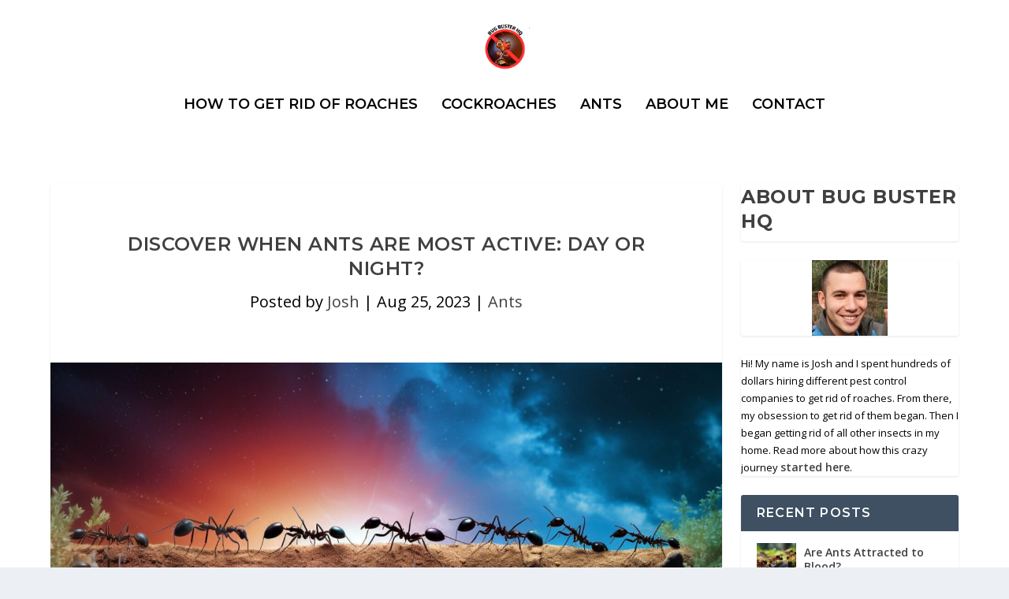

--- FILE ---
content_type: text/html; charset=UTF-8
request_url: https://bugbusterhq.com/when-are-ants-most-active/
body_size: 30948
content:
<!DOCTYPE html>
<!--[if IE 6]>
<html id="ie6" lang="en-US">
<![endif]-->
<!--[if IE 7]>
<html id="ie7" lang="en-US">
<![endif]-->
<!--[if IE 8]>
<html id="ie8" lang="en-US">
<![endif]-->
<!--[if !(IE 6) | !(IE 7) | !(IE 8)  ]><!-->
<html lang="en-US">
<!--<![endif]-->
<head>
	<meta charset="UTF-8" />
			
	<meta http-equiv="X-UA-Compatible" content="IE=edge">
	<link rel="pingback" href="https://bugbusterhq.com/xmlrpc.php" />

		<!--[if lt IE 9]>
	<script src="https://bugbusterhq.com/wp-content/themes/Extra/scripts/ext/html5.js" type="text/javascript"></script>
	<![endif]-->

	<script type="text/javascript">
		document.documentElement.className = 'js';
	</script>

	<meta name='robots' content='index, follow, max-image-preview:large, max-snippet:-1, max-video-preview:-1' />
<script type="text/javascript">
			let jqueryParams=[],jQuery=function(r){return jqueryParams=[...jqueryParams,r],jQuery},$=function(r){return jqueryParams=[...jqueryParams,r],$};window.jQuery=jQuery,window.$=jQuery;let customHeadScripts=!1;jQuery.fn=jQuery.prototype={},$.fn=jQuery.prototype={},jQuery.noConflict=function(r){if(window.jQuery)return jQuery=window.jQuery,$=window.jQuery,customHeadScripts=!0,jQuery.noConflict},jQuery.ready=function(r){jqueryParams=[...jqueryParams,r]},$.ready=function(r){jqueryParams=[...jqueryParams,r]},jQuery.load=function(r){jqueryParams=[...jqueryParams,r]},$.load=function(r){jqueryParams=[...jqueryParams,r]},jQuery.fn.ready=function(r){jqueryParams=[...jqueryParams,r]},$.fn.ready=function(r){jqueryParams=[...jqueryParams,r]};</script>
	<!-- This site is optimized with the Yoast SEO plugin v22.9 - https://yoast.com/wordpress/plugins/seo/ -->
	<title>Discover When Ants are Most Active: Day or Night?</title>
	<meta name="description" content="&quot;Curious about when ants are most active? Dive in to uncover whether these tiny creatures prefer day or night for their bustling activity. Discover now!&quot;" />
	<link rel="canonical" href="https://bugbusterhq.com/when-are-ants-most-active/" />
	<meta property="og:locale" content="en_US" />
	<meta property="og:type" content="article" />
	<meta property="og:title" content="Discover When Ants are Most Active: Day or Night?" />
	<meta property="og:description" content="&quot;Curious about when ants are most active? Dive in to uncover whether these tiny creatures prefer day or night for their bustling activity. Discover now!&quot;" />
	<meta property="og:url" content="https://bugbusterhq.com/when-are-ants-most-active/" />
	<meta property="og:site_name" content="Bug Buster HQ" />
	<meta property="article:published_time" content="2023-08-25T18:20:24+00:00" />
	<meta property="article:modified_time" content="2023-08-31T19:28:22+00:00" />
	<meta property="og:image" content="https://bugbusterhq.com/wp-content/uploads/2023/08/When-are-ants-most-active.jpg" />
	<meta property="og:image:width" content="1456" />
	<meta property="og:image:height" content="816" />
	<meta property="og:image:type" content="image/jpeg" />
	<meta name="author" content="Josh" />
	<meta name="twitter:label1" content="Written by" />
	<meta name="twitter:data1" content="Josh" />
	<meta name="twitter:label2" content="Est. reading time" />
	<meta name="twitter:data2" content="13 minutes" />
	<script type="application/ld+json" class="yoast-schema-graph">{"@context":"https://schema.org","@graph":[{"@type":"WebPage","@id":"https://bugbusterhq.com/when-are-ants-most-active/","url":"https://bugbusterhq.com/when-are-ants-most-active/","name":"Discover When Ants are Most Active: Day or Night?","isPartOf":{"@id":"https://bugbusterhq.com/#website"},"primaryImageOfPage":{"@id":"https://bugbusterhq.com/when-are-ants-most-active/#primaryimage"},"image":{"@id":"https://bugbusterhq.com/when-are-ants-most-active/#primaryimage"},"thumbnailUrl":"https://bugbusterhq.com/wp-content/uploads/2023/08/When-are-ants-most-active.jpg","datePublished":"2023-08-25T18:20:24+00:00","dateModified":"2023-08-31T19:28:22+00:00","author":{"@id":"https://bugbusterhq.com/#/schema/person/cd8c8fd56faf40e1285efebcf9b23334"},"description":"\"Curious about when ants are most active? Dive in to uncover whether these tiny creatures prefer day or night for their bustling activity. Discover now!\"","breadcrumb":{"@id":"https://bugbusterhq.com/when-are-ants-most-active/#breadcrumb"},"inLanguage":"en-US","potentialAction":[{"@type":"ReadAction","target":["https://bugbusterhq.com/when-are-ants-most-active/"]}]},{"@type":"ImageObject","inLanguage":"en-US","@id":"https://bugbusterhq.com/when-are-ants-most-active/#primaryimage","url":"https://bugbusterhq.com/wp-content/uploads/2023/08/When-are-ants-most-active.jpg","contentUrl":"https://bugbusterhq.com/wp-content/uploads/2023/08/When-are-ants-most-active.jpg","width":1456,"height":816,"caption":"When are ants most active?"},{"@type":"BreadcrumbList","@id":"https://bugbusterhq.com/when-are-ants-most-active/#breadcrumb","itemListElement":[{"@type":"ListItem","position":1,"name":"Home","item":"https://bugbusterhq.com/"},{"@type":"ListItem","position":2,"name":"Discover When Ants are Most Active: Day or Night?"}]},{"@type":"WebSite","@id":"https://bugbusterhq.com/#website","url":"https://bugbusterhq.com/","name":"Bug Buster HQ","description":"","potentialAction":[{"@type":"SearchAction","target":{"@type":"EntryPoint","urlTemplate":"https://bugbusterhq.com/?s={search_term_string}"},"query-input":"required name=search_term_string"}],"inLanguage":"en-US"},{"@type":"Person","@id":"https://bugbusterhq.com/#/schema/person/cd8c8fd56faf40e1285efebcf9b23334","name":"Josh","image":{"@type":"ImageObject","inLanguage":"en-US","@id":"https://bugbusterhq.com/#/schema/person/image/","url":"https://bugbusterhq.com/wp-content/uploads/2023/02/josh-bugbusterhq-96x96.jpeg","contentUrl":"https://bugbusterhq.com/wp-content/uploads/2023/02/josh-bugbusterhq-96x96.jpeg","caption":"Josh"},"description":"My name is Josh and I spent hundreds of dollars hiring different pest contol companies to get rid of roaches. From there, my obsession to get rid of them began. Then I began getting rid of all other insects in my home.","url":"https://bugbusterhq.com/author/bugbusterhq/"}]}</script>
	<!-- / Yoast SEO plugin. -->


<link rel='dns-prefetch' href='//fonts.googleapis.com' />
<link rel="alternate" type="application/rss+xml" title="Bug Buster HQ &raquo; Feed" href="https://bugbusterhq.com/feed/" />
<link rel="alternate" type="application/rss+xml" title="Bug Buster HQ &raquo; Comments Feed" href="https://bugbusterhq.com/comments/feed/" />
<link rel="alternate" type="application/rss+xml" title="Bug Buster HQ &raquo; Discover When Ants are Most Active: Day or Night? Comments Feed" href="https://bugbusterhq.com/when-are-ants-most-active/feed/" />
<meta content="Extra v.4.25.2" name="generator"/><link rel='stylesheet' id='wp-block-library-css' href='https://bugbusterhq.com/wp-includes/css/dist/block-library/style.min.css?ver=6.5.7' type='text/css' media='all' />
<style id='wp-block-library-theme-inline-css' type='text/css'>
.wp-block-audio figcaption{color:#555;font-size:13px;text-align:center}.is-dark-theme .wp-block-audio figcaption{color:#ffffffa6}.wp-block-audio{margin:0 0 1em}.wp-block-code{border:1px solid #ccc;border-radius:4px;font-family:Menlo,Consolas,monaco,monospace;padding:.8em 1em}.wp-block-embed figcaption{color:#555;font-size:13px;text-align:center}.is-dark-theme .wp-block-embed figcaption{color:#ffffffa6}.wp-block-embed{margin:0 0 1em}.blocks-gallery-caption{color:#555;font-size:13px;text-align:center}.is-dark-theme .blocks-gallery-caption{color:#ffffffa6}.wp-block-image figcaption{color:#555;font-size:13px;text-align:center}.is-dark-theme .wp-block-image figcaption{color:#ffffffa6}.wp-block-image{margin:0 0 1em}.wp-block-pullquote{border-bottom:4px solid;border-top:4px solid;color:currentColor;margin-bottom:1.75em}.wp-block-pullquote cite,.wp-block-pullquote footer,.wp-block-pullquote__citation{color:currentColor;font-size:.8125em;font-style:normal;text-transform:uppercase}.wp-block-quote{border-left:.25em solid;margin:0 0 1.75em;padding-left:1em}.wp-block-quote cite,.wp-block-quote footer{color:currentColor;font-size:.8125em;font-style:normal;position:relative}.wp-block-quote.has-text-align-right{border-left:none;border-right:.25em solid;padding-left:0;padding-right:1em}.wp-block-quote.has-text-align-center{border:none;padding-left:0}.wp-block-quote.is-large,.wp-block-quote.is-style-large,.wp-block-quote.is-style-plain{border:none}.wp-block-search .wp-block-search__label{font-weight:700}.wp-block-search__button{border:1px solid #ccc;padding:.375em .625em}:where(.wp-block-group.has-background){padding:1.25em 2.375em}.wp-block-separator.has-css-opacity{opacity:.4}.wp-block-separator{border:none;border-bottom:2px solid;margin-left:auto;margin-right:auto}.wp-block-separator.has-alpha-channel-opacity{opacity:1}.wp-block-separator:not(.is-style-wide):not(.is-style-dots){width:100px}.wp-block-separator.has-background:not(.is-style-dots){border-bottom:none;height:1px}.wp-block-separator.has-background:not(.is-style-wide):not(.is-style-dots){height:2px}.wp-block-table{margin:0 0 1em}.wp-block-table td,.wp-block-table th{word-break:normal}.wp-block-table figcaption{color:#555;font-size:13px;text-align:center}.is-dark-theme .wp-block-table figcaption{color:#ffffffa6}.wp-block-video figcaption{color:#555;font-size:13px;text-align:center}.is-dark-theme .wp-block-video figcaption{color:#ffffffa6}.wp-block-video{margin:0 0 1em}.wp-block-template-part.has-background{margin-bottom:0;margin-top:0;padding:1.25em 2.375em}
</style>
<style id='global-styles-inline-css' type='text/css'>
body{--wp--preset--color--black: #000000;--wp--preset--color--cyan-bluish-gray: #abb8c3;--wp--preset--color--white: #ffffff;--wp--preset--color--pale-pink: #f78da7;--wp--preset--color--vivid-red: #cf2e2e;--wp--preset--color--luminous-vivid-orange: #ff6900;--wp--preset--color--luminous-vivid-amber: #fcb900;--wp--preset--color--light-green-cyan: #7bdcb5;--wp--preset--color--vivid-green-cyan: #00d084;--wp--preset--color--pale-cyan-blue: #8ed1fc;--wp--preset--color--vivid-cyan-blue: #0693e3;--wp--preset--color--vivid-purple: #9b51e0;--wp--preset--gradient--vivid-cyan-blue-to-vivid-purple: linear-gradient(135deg,rgba(6,147,227,1) 0%,rgb(155,81,224) 100%);--wp--preset--gradient--light-green-cyan-to-vivid-green-cyan: linear-gradient(135deg,rgb(122,220,180) 0%,rgb(0,208,130) 100%);--wp--preset--gradient--luminous-vivid-amber-to-luminous-vivid-orange: linear-gradient(135deg,rgba(252,185,0,1) 0%,rgba(255,105,0,1) 100%);--wp--preset--gradient--luminous-vivid-orange-to-vivid-red: linear-gradient(135deg,rgba(255,105,0,1) 0%,rgb(207,46,46) 100%);--wp--preset--gradient--very-light-gray-to-cyan-bluish-gray: linear-gradient(135deg,rgb(238,238,238) 0%,rgb(169,184,195) 100%);--wp--preset--gradient--cool-to-warm-spectrum: linear-gradient(135deg,rgb(74,234,220) 0%,rgb(151,120,209) 20%,rgb(207,42,186) 40%,rgb(238,44,130) 60%,rgb(251,105,98) 80%,rgb(254,248,76) 100%);--wp--preset--gradient--blush-light-purple: linear-gradient(135deg,rgb(255,206,236) 0%,rgb(152,150,240) 100%);--wp--preset--gradient--blush-bordeaux: linear-gradient(135deg,rgb(254,205,165) 0%,rgb(254,45,45) 50%,rgb(107,0,62) 100%);--wp--preset--gradient--luminous-dusk: linear-gradient(135deg,rgb(255,203,112) 0%,rgb(199,81,192) 50%,rgb(65,88,208) 100%);--wp--preset--gradient--pale-ocean: linear-gradient(135deg,rgb(255,245,203) 0%,rgb(182,227,212) 50%,rgb(51,167,181) 100%);--wp--preset--gradient--electric-grass: linear-gradient(135deg,rgb(202,248,128) 0%,rgb(113,206,126) 100%);--wp--preset--gradient--midnight: linear-gradient(135deg,rgb(2,3,129) 0%,rgb(40,116,252) 100%);--wp--preset--font-size--small: 13px;--wp--preset--font-size--medium: 20px;--wp--preset--font-size--large: 36px;--wp--preset--font-size--x-large: 42px;--wp--preset--spacing--20: 0.44rem;--wp--preset--spacing--30: 0.67rem;--wp--preset--spacing--40: 1rem;--wp--preset--spacing--50: 1.5rem;--wp--preset--spacing--60: 2.25rem;--wp--preset--spacing--70: 3.38rem;--wp--preset--spacing--80: 5.06rem;--wp--preset--shadow--natural: 6px 6px 9px rgba(0, 0, 0, 0.2);--wp--preset--shadow--deep: 12px 12px 50px rgba(0, 0, 0, 0.4);--wp--preset--shadow--sharp: 6px 6px 0px rgba(0, 0, 0, 0.2);--wp--preset--shadow--outlined: 6px 6px 0px -3px rgba(255, 255, 255, 1), 6px 6px rgba(0, 0, 0, 1);--wp--preset--shadow--crisp: 6px 6px 0px rgba(0, 0, 0, 1);}body { margin: 0;--wp--style--global--content-size: 856px;--wp--style--global--wide-size: 1280px; }.wp-site-blocks > .alignleft { float: left; margin-right: 2em; }.wp-site-blocks > .alignright { float: right; margin-left: 2em; }.wp-site-blocks > .aligncenter { justify-content: center; margin-left: auto; margin-right: auto; }:where(.is-layout-flex){gap: 0.5em;}:where(.is-layout-grid){gap: 0.5em;}body .is-layout-flow > .alignleft{float: left;margin-inline-start: 0;margin-inline-end: 2em;}body .is-layout-flow > .alignright{float: right;margin-inline-start: 2em;margin-inline-end: 0;}body .is-layout-flow > .aligncenter{margin-left: auto !important;margin-right: auto !important;}body .is-layout-constrained > .alignleft{float: left;margin-inline-start: 0;margin-inline-end: 2em;}body .is-layout-constrained > .alignright{float: right;margin-inline-start: 2em;margin-inline-end: 0;}body .is-layout-constrained > .aligncenter{margin-left: auto !important;margin-right: auto !important;}body .is-layout-constrained > :where(:not(.alignleft):not(.alignright):not(.alignfull)){max-width: var(--wp--style--global--content-size);margin-left: auto !important;margin-right: auto !important;}body .is-layout-constrained > .alignwide{max-width: var(--wp--style--global--wide-size);}body .is-layout-flex{display: flex;}body .is-layout-flex{flex-wrap: wrap;align-items: center;}body .is-layout-flex > *{margin: 0;}body .is-layout-grid{display: grid;}body .is-layout-grid > *{margin: 0;}body{padding-top: 0px;padding-right: 0px;padding-bottom: 0px;padding-left: 0px;}a:where(:not(.wp-element-button)){text-decoration: underline;}.wp-element-button, .wp-block-button__link{background-color: #32373c;border-width: 0;color: #fff;font-family: inherit;font-size: inherit;line-height: inherit;padding: calc(0.667em + 2px) calc(1.333em + 2px);text-decoration: none;}.has-black-color{color: var(--wp--preset--color--black) !important;}.has-cyan-bluish-gray-color{color: var(--wp--preset--color--cyan-bluish-gray) !important;}.has-white-color{color: var(--wp--preset--color--white) !important;}.has-pale-pink-color{color: var(--wp--preset--color--pale-pink) !important;}.has-vivid-red-color{color: var(--wp--preset--color--vivid-red) !important;}.has-luminous-vivid-orange-color{color: var(--wp--preset--color--luminous-vivid-orange) !important;}.has-luminous-vivid-amber-color{color: var(--wp--preset--color--luminous-vivid-amber) !important;}.has-light-green-cyan-color{color: var(--wp--preset--color--light-green-cyan) !important;}.has-vivid-green-cyan-color{color: var(--wp--preset--color--vivid-green-cyan) !important;}.has-pale-cyan-blue-color{color: var(--wp--preset--color--pale-cyan-blue) !important;}.has-vivid-cyan-blue-color{color: var(--wp--preset--color--vivid-cyan-blue) !important;}.has-vivid-purple-color{color: var(--wp--preset--color--vivid-purple) !important;}.has-black-background-color{background-color: var(--wp--preset--color--black) !important;}.has-cyan-bluish-gray-background-color{background-color: var(--wp--preset--color--cyan-bluish-gray) !important;}.has-white-background-color{background-color: var(--wp--preset--color--white) !important;}.has-pale-pink-background-color{background-color: var(--wp--preset--color--pale-pink) !important;}.has-vivid-red-background-color{background-color: var(--wp--preset--color--vivid-red) !important;}.has-luminous-vivid-orange-background-color{background-color: var(--wp--preset--color--luminous-vivid-orange) !important;}.has-luminous-vivid-amber-background-color{background-color: var(--wp--preset--color--luminous-vivid-amber) !important;}.has-light-green-cyan-background-color{background-color: var(--wp--preset--color--light-green-cyan) !important;}.has-vivid-green-cyan-background-color{background-color: var(--wp--preset--color--vivid-green-cyan) !important;}.has-pale-cyan-blue-background-color{background-color: var(--wp--preset--color--pale-cyan-blue) !important;}.has-vivid-cyan-blue-background-color{background-color: var(--wp--preset--color--vivid-cyan-blue) !important;}.has-vivid-purple-background-color{background-color: var(--wp--preset--color--vivid-purple) !important;}.has-black-border-color{border-color: var(--wp--preset--color--black) !important;}.has-cyan-bluish-gray-border-color{border-color: var(--wp--preset--color--cyan-bluish-gray) !important;}.has-white-border-color{border-color: var(--wp--preset--color--white) !important;}.has-pale-pink-border-color{border-color: var(--wp--preset--color--pale-pink) !important;}.has-vivid-red-border-color{border-color: var(--wp--preset--color--vivid-red) !important;}.has-luminous-vivid-orange-border-color{border-color: var(--wp--preset--color--luminous-vivid-orange) !important;}.has-luminous-vivid-amber-border-color{border-color: var(--wp--preset--color--luminous-vivid-amber) !important;}.has-light-green-cyan-border-color{border-color: var(--wp--preset--color--light-green-cyan) !important;}.has-vivid-green-cyan-border-color{border-color: var(--wp--preset--color--vivid-green-cyan) !important;}.has-pale-cyan-blue-border-color{border-color: var(--wp--preset--color--pale-cyan-blue) !important;}.has-vivid-cyan-blue-border-color{border-color: var(--wp--preset--color--vivid-cyan-blue) !important;}.has-vivid-purple-border-color{border-color: var(--wp--preset--color--vivid-purple) !important;}.has-vivid-cyan-blue-to-vivid-purple-gradient-background{background: var(--wp--preset--gradient--vivid-cyan-blue-to-vivid-purple) !important;}.has-light-green-cyan-to-vivid-green-cyan-gradient-background{background: var(--wp--preset--gradient--light-green-cyan-to-vivid-green-cyan) !important;}.has-luminous-vivid-amber-to-luminous-vivid-orange-gradient-background{background: var(--wp--preset--gradient--luminous-vivid-amber-to-luminous-vivid-orange) !important;}.has-luminous-vivid-orange-to-vivid-red-gradient-background{background: var(--wp--preset--gradient--luminous-vivid-orange-to-vivid-red) !important;}.has-very-light-gray-to-cyan-bluish-gray-gradient-background{background: var(--wp--preset--gradient--very-light-gray-to-cyan-bluish-gray) !important;}.has-cool-to-warm-spectrum-gradient-background{background: var(--wp--preset--gradient--cool-to-warm-spectrum) !important;}.has-blush-light-purple-gradient-background{background: var(--wp--preset--gradient--blush-light-purple) !important;}.has-blush-bordeaux-gradient-background{background: var(--wp--preset--gradient--blush-bordeaux) !important;}.has-luminous-dusk-gradient-background{background: var(--wp--preset--gradient--luminous-dusk) !important;}.has-pale-ocean-gradient-background{background: var(--wp--preset--gradient--pale-ocean) !important;}.has-electric-grass-gradient-background{background: var(--wp--preset--gradient--electric-grass) !important;}.has-midnight-gradient-background{background: var(--wp--preset--gradient--midnight) !important;}.has-small-font-size{font-size: var(--wp--preset--font-size--small) !important;}.has-medium-font-size{font-size: var(--wp--preset--font-size--medium) !important;}.has-large-font-size{font-size: var(--wp--preset--font-size--large) !important;}.has-x-large-font-size{font-size: var(--wp--preset--font-size--x-large) !important;}
.wp-block-navigation a:where(:not(.wp-element-button)){color: inherit;}
:where(.wp-block-post-template.is-layout-flex){gap: 1.25em;}:where(.wp-block-post-template.is-layout-grid){gap: 1.25em;}
:where(.wp-block-columns.is-layout-flex){gap: 2em;}:where(.wp-block-columns.is-layout-grid){gap: 2em;}
.wp-block-pullquote{font-size: 1.5em;line-height: 1.6;}
</style>
<link rel='stylesheet' id='extra-style-css' href='https://bugbusterhq.com/wp-content/themes/Extra/style.min.css?ver=4.25.2' type='text/css' media='all' />
<style id='extra-dynamic-critical-inline-css' type='text/css'>
@font-face{font-family:ETmodules;font-display:block;src:url(//bugbusterhq.com/wp-content/themes/Extra/core/admin/fonts/modules/base/modules.eot);src:url(//bugbusterhq.com/wp-content/themes/Extra/core/admin/fonts/modules/base/modules.eot?#iefix) format("embedded-opentype"),url(//bugbusterhq.com/wp-content/themes/Extra/core/admin/fonts/modules/base/modules.woff) format("woff"),url(//bugbusterhq.com/wp-content/themes/Extra/core/admin/fonts/modules/base/modules.ttf) format("truetype"),url(//bugbusterhq.com/wp-content/themes/Extra/core/admin/fonts/modules/base/modules.svg#ETmodules) format("svg");font-weight:400;font-style:normal}
.et_audio_content,.et_link_content,.et_quote_content{background-color:#2ea3f2}.et_pb_post .et-pb-controllers a{margin-bottom:10px}.format-gallery .et-pb-controllers{bottom:0}.et_pb_blog_grid .et_audio_content{margin-bottom:19px}.et_pb_row .et_pb_blog_grid .et_pb_post .et_pb_slide{min-height:180px}.et_audio_content .wp-block-audio{margin:0;padding:0}.et_audio_content h2{line-height:44px}.et_pb_column_1_2 .et_audio_content h2,.et_pb_column_1_3 .et_audio_content h2,.et_pb_column_1_4 .et_audio_content h2,.et_pb_column_1_5 .et_audio_content h2,.et_pb_column_1_6 .et_audio_content h2,.et_pb_column_2_5 .et_audio_content h2,.et_pb_column_3_5 .et_audio_content h2,.et_pb_column_3_8 .et_audio_content h2{margin-bottom:9px;margin-top:0}.et_pb_column_1_2 .et_audio_content,.et_pb_column_3_5 .et_audio_content{padding:35px 40px}.et_pb_column_1_2 .et_audio_content h2,.et_pb_column_3_5 .et_audio_content h2{line-height:32px}.et_pb_column_1_3 .et_audio_content,.et_pb_column_1_4 .et_audio_content,.et_pb_column_1_5 .et_audio_content,.et_pb_column_1_6 .et_audio_content,.et_pb_column_2_5 .et_audio_content,.et_pb_column_3_8 .et_audio_content{padding:35px 20px}.et_pb_column_1_3 .et_audio_content h2,.et_pb_column_1_4 .et_audio_content h2,.et_pb_column_1_5 .et_audio_content h2,.et_pb_column_1_6 .et_audio_content h2,.et_pb_column_2_5 .et_audio_content h2,.et_pb_column_3_8 .et_audio_content h2{font-size:18px;line-height:26px}article.et_pb_has_overlay .et_pb_blog_image_container{position:relative}.et_pb_post>.et_main_video_container{position:relative;margin-bottom:30px}.et_pb_post .et_pb_video_overlay .et_pb_video_play{color:#fff}.et_pb_post .et_pb_video_overlay_hover:hover{background:rgba(0,0,0,.6)}.et_audio_content,.et_link_content,.et_quote_content{text-align:center;word-wrap:break-word;position:relative;padding:50px 60px}.et_audio_content h2,.et_link_content a.et_link_main_url,.et_link_content h2,.et_quote_content blockquote cite,.et_quote_content blockquote p{color:#fff!important}.et_quote_main_link{position:absolute;text-indent:-9999px;width:100%;height:100%;display:block;top:0;left:0}.et_quote_content blockquote{padding:0;margin:0;border:none}.et_audio_content h2,.et_link_content h2,.et_quote_content blockquote p{margin-top:0}.et_audio_content h2{margin-bottom:20px}.et_audio_content h2,.et_link_content h2,.et_quote_content blockquote p{line-height:44px}.et_link_content a.et_link_main_url,.et_quote_content blockquote cite{font-size:18px;font-weight:200}.et_quote_content blockquote cite{font-style:normal}.et_pb_column_2_3 .et_quote_content{padding:50px 42px 45px}.et_pb_column_2_3 .et_audio_content,.et_pb_column_2_3 .et_link_content{padding:40px 40px 45px}.et_pb_column_1_2 .et_audio_content,.et_pb_column_1_2 .et_link_content,.et_pb_column_1_2 .et_quote_content,.et_pb_column_3_5 .et_audio_content,.et_pb_column_3_5 .et_link_content,.et_pb_column_3_5 .et_quote_content{padding:35px 40px}.et_pb_column_1_2 .et_quote_content blockquote p,.et_pb_column_3_5 .et_quote_content blockquote p{font-size:26px;line-height:32px}.et_pb_column_1_2 .et_audio_content h2,.et_pb_column_1_2 .et_link_content h2,.et_pb_column_3_5 .et_audio_content h2,.et_pb_column_3_5 .et_link_content h2{line-height:32px}.et_pb_column_1_2 .et_link_content a.et_link_main_url,.et_pb_column_1_2 .et_quote_content blockquote cite,.et_pb_column_3_5 .et_link_content a.et_link_main_url,.et_pb_column_3_5 .et_quote_content blockquote cite{font-size:14px}.et_pb_column_1_3 .et_quote_content,.et_pb_column_1_4 .et_quote_content,.et_pb_column_1_5 .et_quote_content,.et_pb_column_1_6 .et_quote_content,.et_pb_column_2_5 .et_quote_content,.et_pb_column_3_8 .et_quote_content{padding:35px 30px 32px}.et_pb_column_1_3 .et_audio_content,.et_pb_column_1_3 .et_link_content,.et_pb_column_1_4 .et_audio_content,.et_pb_column_1_4 .et_link_content,.et_pb_column_1_5 .et_audio_content,.et_pb_column_1_5 .et_link_content,.et_pb_column_1_6 .et_audio_content,.et_pb_column_1_6 .et_link_content,.et_pb_column_2_5 .et_audio_content,.et_pb_column_2_5 .et_link_content,.et_pb_column_3_8 .et_audio_content,.et_pb_column_3_8 .et_link_content{padding:35px 20px}.et_pb_column_1_3 .et_audio_content h2,.et_pb_column_1_3 .et_link_content h2,.et_pb_column_1_3 .et_quote_content blockquote p,.et_pb_column_1_4 .et_audio_content h2,.et_pb_column_1_4 .et_link_content h2,.et_pb_column_1_4 .et_quote_content blockquote p,.et_pb_column_1_5 .et_audio_content h2,.et_pb_column_1_5 .et_link_content h2,.et_pb_column_1_5 .et_quote_content blockquote p,.et_pb_column_1_6 .et_audio_content h2,.et_pb_column_1_6 .et_link_content h2,.et_pb_column_1_6 .et_quote_content blockquote p,.et_pb_column_2_5 .et_audio_content h2,.et_pb_column_2_5 .et_link_content h2,.et_pb_column_2_5 .et_quote_content blockquote p,.et_pb_column_3_8 .et_audio_content h2,.et_pb_column_3_8 .et_link_content h2,.et_pb_column_3_8 .et_quote_content blockquote p{font-size:18px;line-height:26px}.et_pb_column_1_3 .et_link_content a.et_link_main_url,.et_pb_column_1_3 .et_quote_content blockquote cite,.et_pb_column_1_4 .et_link_content a.et_link_main_url,.et_pb_column_1_4 .et_quote_content blockquote cite,.et_pb_column_1_5 .et_link_content a.et_link_main_url,.et_pb_column_1_5 .et_quote_content blockquote cite,.et_pb_column_1_6 .et_link_content a.et_link_main_url,.et_pb_column_1_6 .et_quote_content blockquote cite,.et_pb_column_2_5 .et_link_content a.et_link_main_url,.et_pb_column_2_5 .et_quote_content blockquote cite,.et_pb_column_3_8 .et_link_content a.et_link_main_url,.et_pb_column_3_8 .et_quote_content blockquote cite{font-size:14px}.et_pb_post .et_pb_gallery_post_type .et_pb_slide{min-height:500px;background-size:cover!important;background-position:top}.format-gallery .et_pb_slider.gallery-not-found .et_pb_slide{box-shadow:inset 0 0 10px rgba(0,0,0,.1)}.format-gallery .et_pb_slider:hover .et-pb-arrow-prev{left:0}.format-gallery .et_pb_slider:hover .et-pb-arrow-next{right:0}.et_pb_post>.et_pb_slider{margin-bottom:30px}.et_pb_column_3_4 .et_pb_post .et_pb_slide{min-height:442px}.et_pb_column_2_3 .et_pb_post .et_pb_slide{min-height:390px}.et_pb_column_1_2 .et_pb_post .et_pb_slide,.et_pb_column_3_5 .et_pb_post .et_pb_slide{min-height:284px}.et_pb_column_1_3 .et_pb_post .et_pb_slide,.et_pb_column_2_5 .et_pb_post .et_pb_slide,.et_pb_column_3_8 .et_pb_post .et_pb_slide{min-height:180px}.et_pb_column_1_4 .et_pb_post .et_pb_slide,.et_pb_column_1_5 .et_pb_post .et_pb_slide,.et_pb_column_1_6 .et_pb_post .et_pb_slide{min-height:125px}.et_pb_portfolio.et_pb_section_parallax .pagination,.et_pb_portfolio.et_pb_section_video .pagination,.et_pb_portfolio_grid.et_pb_section_parallax .pagination,.et_pb_portfolio_grid.et_pb_section_video .pagination{position:relative}.et_pb_bg_layout_light .et_pb_post .post-meta,.et_pb_bg_layout_light .et_pb_post .post-meta a,.et_pb_bg_layout_light .et_pb_post p{color:#666}.et_pb_bg_layout_dark .et_pb_post .post-meta,.et_pb_bg_layout_dark .et_pb_post .post-meta a,.et_pb_bg_layout_dark .et_pb_post p{color:inherit}.et_pb_text_color_dark .et_audio_content h2,.et_pb_text_color_dark .et_link_content a.et_link_main_url,.et_pb_text_color_dark .et_link_content h2,.et_pb_text_color_dark .et_quote_content blockquote cite,.et_pb_text_color_dark .et_quote_content blockquote p{color:#666!important}.et_pb_text_color_dark.et_audio_content h2,.et_pb_text_color_dark.et_link_content a.et_link_main_url,.et_pb_text_color_dark.et_link_content h2,.et_pb_text_color_dark.et_quote_content blockquote cite,.et_pb_text_color_dark.et_quote_content blockquote p{color:#bbb!important}.et_pb_text_color_dark.et_audio_content,.et_pb_text_color_dark.et_link_content,.et_pb_text_color_dark.et_quote_content{background-color:#e8e8e8}@media (min-width:981px) and (max-width:1100px){.et_quote_content{padding:50px 70px 45px}.et_pb_column_2_3 .et_quote_content{padding:50px 50px 45px}.et_pb_column_1_2 .et_quote_content,.et_pb_column_3_5 .et_quote_content{padding:35px 47px 30px}.et_pb_column_1_3 .et_quote_content,.et_pb_column_1_4 .et_quote_content,.et_pb_column_1_5 .et_quote_content,.et_pb_column_1_6 .et_quote_content,.et_pb_column_2_5 .et_quote_content,.et_pb_column_3_8 .et_quote_content{padding:35px 25px 32px}.et_pb_column_4_4 .et_pb_post .et_pb_slide{min-height:534px}.et_pb_column_3_4 .et_pb_post .et_pb_slide{min-height:392px}.et_pb_column_2_3 .et_pb_post .et_pb_slide{min-height:345px}.et_pb_column_1_2 .et_pb_post .et_pb_slide,.et_pb_column_3_5 .et_pb_post .et_pb_slide{min-height:250px}.et_pb_column_1_3 .et_pb_post .et_pb_slide,.et_pb_column_2_5 .et_pb_post .et_pb_slide,.et_pb_column_3_8 .et_pb_post .et_pb_slide{min-height:155px}.et_pb_column_1_4 .et_pb_post .et_pb_slide,.et_pb_column_1_5 .et_pb_post .et_pb_slide,.et_pb_column_1_6 .et_pb_post .et_pb_slide{min-height:108px}}@media (max-width:980px){.et_pb_bg_layout_dark_tablet .et_audio_content h2{color:#fff!important}.et_pb_text_color_dark_tablet.et_audio_content h2{color:#bbb!important}.et_pb_text_color_dark_tablet.et_audio_content{background-color:#e8e8e8}.et_pb_bg_layout_dark_tablet .et_audio_content h2,.et_pb_bg_layout_dark_tablet .et_link_content a.et_link_main_url,.et_pb_bg_layout_dark_tablet .et_link_content h2,.et_pb_bg_layout_dark_tablet .et_quote_content blockquote cite,.et_pb_bg_layout_dark_tablet .et_quote_content blockquote p{color:#fff!important}.et_pb_text_color_dark_tablet .et_audio_content h2,.et_pb_text_color_dark_tablet .et_link_content a.et_link_main_url,.et_pb_text_color_dark_tablet .et_link_content h2,.et_pb_text_color_dark_tablet .et_quote_content blockquote cite,.et_pb_text_color_dark_tablet .et_quote_content blockquote p{color:#666!important}.et_pb_text_color_dark_tablet.et_audio_content h2,.et_pb_text_color_dark_tablet.et_link_content a.et_link_main_url,.et_pb_text_color_dark_tablet.et_link_content h2,.et_pb_text_color_dark_tablet.et_quote_content blockquote cite,.et_pb_text_color_dark_tablet.et_quote_content blockquote p{color:#bbb!important}.et_pb_text_color_dark_tablet.et_audio_content,.et_pb_text_color_dark_tablet.et_link_content,.et_pb_text_color_dark_tablet.et_quote_content{background-color:#e8e8e8}}@media (min-width:768px) and (max-width:980px){.et_audio_content h2{font-size:26px!important;line-height:44px!important;margin-bottom:24px!important}.et_pb_post>.et_pb_gallery_post_type>.et_pb_slides>.et_pb_slide{min-height:384px!important}.et_quote_content{padding:50px 43px 45px!important}.et_quote_content blockquote p{font-size:26px!important;line-height:44px!important}.et_quote_content blockquote cite{font-size:18px!important}.et_link_content{padding:40px 40px 45px}.et_link_content h2{font-size:26px!important;line-height:44px!important}.et_link_content a.et_link_main_url{font-size:18px!important}}@media (max-width:767px){.et_audio_content h2,.et_link_content h2,.et_quote_content,.et_quote_content blockquote p{font-size:20px!important;line-height:26px!important}.et_audio_content,.et_link_content{padding:35px 20px!important}.et_audio_content h2{margin-bottom:9px!important}.et_pb_bg_layout_dark_phone .et_audio_content h2{color:#fff!important}.et_pb_text_color_dark_phone.et_audio_content{background-color:#e8e8e8}.et_link_content a.et_link_main_url,.et_quote_content blockquote cite{font-size:14px!important}.format-gallery .et-pb-controllers{height:auto}.et_pb_post>.et_pb_gallery_post_type>.et_pb_slides>.et_pb_slide{min-height:222px!important}.et_pb_bg_layout_dark_phone .et_audio_content h2,.et_pb_bg_layout_dark_phone .et_link_content a.et_link_main_url,.et_pb_bg_layout_dark_phone .et_link_content h2,.et_pb_bg_layout_dark_phone .et_quote_content blockquote cite,.et_pb_bg_layout_dark_phone .et_quote_content blockquote p{color:#fff!important}.et_pb_text_color_dark_phone .et_audio_content h2,.et_pb_text_color_dark_phone .et_link_content a.et_link_main_url,.et_pb_text_color_dark_phone .et_link_content h2,.et_pb_text_color_dark_phone .et_quote_content blockquote cite,.et_pb_text_color_dark_phone .et_quote_content blockquote p{color:#666!important}.et_pb_text_color_dark_phone.et_audio_content h2,.et_pb_text_color_dark_phone.et_link_content a.et_link_main_url,.et_pb_text_color_dark_phone.et_link_content h2,.et_pb_text_color_dark_phone.et_quote_content blockquote cite,.et_pb_text_color_dark_phone.et_quote_content blockquote p{color:#bbb!important}.et_pb_text_color_dark_phone.et_audio_content,.et_pb_text_color_dark_phone.et_link_content,.et_pb_text_color_dark_phone.et_quote_content{background-color:#e8e8e8}}@media (max-width:479px){.et_pb_column_1_2 .et_pb_carousel_item .et_pb_video_play,.et_pb_column_1_3 .et_pb_carousel_item .et_pb_video_play,.et_pb_column_2_3 .et_pb_carousel_item .et_pb_video_play,.et_pb_column_2_5 .et_pb_carousel_item .et_pb_video_play,.et_pb_column_3_5 .et_pb_carousel_item .et_pb_video_play,.et_pb_column_3_8 .et_pb_carousel_item .et_pb_video_play{font-size:1.5rem;line-height:1.5rem;margin-left:-.75rem;margin-top:-.75rem}.et_audio_content,.et_quote_content{padding:35px 20px!important}.et_pb_post>.et_pb_gallery_post_type>.et_pb_slides>.et_pb_slide{min-height:156px!important}}.et_full_width_page .et_gallery_item{float:left;width:20.875%;margin:0 5.5% 5.5% 0}.et_full_width_page .et_gallery_item:nth-child(3n){margin-right:5.5%}.et_full_width_page .et_gallery_item:nth-child(3n+1){clear:none}.et_full_width_page .et_gallery_item:nth-child(4n){margin-right:0}.et_full_width_page .et_gallery_item:nth-child(4n+1){clear:both}
.et_pb_slider{position:relative;overflow:hidden}.et_pb_slide{padding:0 6%;background-size:cover;background-position:50%;background-repeat:no-repeat}.et_pb_slider .et_pb_slide{display:none;float:left;margin-right:-100%;position:relative;width:100%;text-align:center;list-style:none!important;background-position:50%;background-size:100%;background-size:cover}.et_pb_slider .et_pb_slide:first-child{display:list-item}.et-pb-controllers{position:absolute;bottom:20px;left:0;width:100%;text-align:center;z-index:10}.et-pb-controllers a{display:inline-block;background-color:hsla(0,0%,100%,.5);text-indent:-9999px;border-radius:7px;width:7px;height:7px;margin-right:10px;padding:0;opacity:.5}.et-pb-controllers .et-pb-active-control{opacity:1}.et-pb-controllers a:last-child{margin-right:0}.et-pb-controllers .et-pb-active-control{background-color:#fff}.et_pb_slides .et_pb_temp_slide{display:block}.et_pb_slides:after{content:"";display:block;clear:both;visibility:hidden;line-height:0;height:0;width:0}@media (max-width:980px){.et_pb_bg_layout_light_tablet .et-pb-controllers .et-pb-active-control{background-color:#333}.et_pb_bg_layout_light_tablet .et-pb-controllers a{background-color:rgba(0,0,0,.3)}.et_pb_bg_layout_light_tablet .et_pb_slide_content{color:#333}.et_pb_bg_layout_dark_tablet .et_pb_slide_description{text-shadow:0 1px 3px rgba(0,0,0,.3)}.et_pb_bg_layout_dark_tablet .et_pb_slide_content{color:#fff}.et_pb_bg_layout_dark_tablet .et-pb-controllers .et-pb-active-control{background-color:#fff}.et_pb_bg_layout_dark_tablet .et-pb-controllers a{background-color:hsla(0,0%,100%,.5)}}@media (max-width:767px){.et-pb-controllers{position:absolute;bottom:5%;left:0;width:100%;text-align:center;z-index:10;height:14px}.et_transparent_nav .et_pb_section:first-child .et-pb-controllers{bottom:18px}.et_pb_bg_layout_light_phone.et_pb_slider_with_overlay .et_pb_slide_overlay_container,.et_pb_bg_layout_light_phone.et_pb_slider_with_text_overlay .et_pb_text_overlay_wrapper{background-color:hsla(0,0%,100%,.9)}.et_pb_bg_layout_light_phone .et-pb-controllers .et-pb-active-control{background-color:#333}.et_pb_bg_layout_dark_phone.et_pb_slider_with_overlay .et_pb_slide_overlay_container,.et_pb_bg_layout_dark_phone.et_pb_slider_with_text_overlay .et_pb_text_overlay_wrapper,.et_pb_bg_layout_light_phone .et-pb-controllers a{background-color:rgba(0,0,0,.3)}.et_pb_bg_layout_dark_phone .et-pb-controllers .et-pb-active-control{background-color:#fff}.et_pb_bg_layout_dark_phone .et-pb-controllers a{background-color:hsla(0,0%,100%,.5)}}.et_mobile_device .et_pb_slider_parallax .et_pb_slide,.et_mobile_device .et_pb_slides .et_parallax_bg.et_pb_parallax_css{background-attachment:scroll}
.et-pb-arrow-next,.et-pb-arrow-prev{position:absolute;top:50%;z-index:100;font-size:48px;color:#fff;margin-top:-24px;transition:all .2s ease-in-out;opacity:0}.et_pb_bg_layout_light .et-pb-arrow-next,.et_pb_bg_layout_light .et-pb-arrow-prev{color:#333}.et_pb_slider:hover .et-pb-arrow-prev{left:22px;opacity:1}.et_pb_slider:hover .et-pb-arrow-next{right:22px;opacity:1}.et_pb_bg_layout_light .et-pb-controllers .et-pb-active-control{background-color:#333}.et_pb_bg_layout_light .et-pb-controllers a{background-color:rgba(0,0,0,.3)}.et-pb-arrow-next:hover,.et-pb-arrow-prev:hover{text-decoration:none}.et-pb-arrow-next span,.et-pb-arrow-prev span{display:none}.et-pb-arrow-prev{left:-22px}.et-pb-arrow-next{right:-22px}.et-pb-arrow-prev:before{content:"4"}.et-pb-arrow-next:before{content:"5"}.format-gallery .et-pb-arrow-next,.format-gallery .et-pb-arrow-prev{color:#fff}.et_pb_column_1_3 .et_pb_slider:hover .et-pb-arrow-prev,.et_pb_column_1_4 .et_pb_slider:hover .et-pb-arrow-prev,.et_pb_column_1_5 .et_pb_slider:hover .et-pb-arrow-prev,.et_pb_column_1_6 .et_pb_slider:hover .et-pb-arrow-prev,.et_pb_column_2_5 .et_pb_slider:hover .et-pb-arrow-prev{left:0}.et_pb_column_1_3 .et_pb_slider:hover .et-pb-arrow-next,.et_pb_column_1_4 .et_pb_slider:hover .et-pb-arrow-prev,.et_pb_column_1_5 .et_pb_slider:hover .et-pb-arrow-prev,.et_pb_column_1_6 .et_pb_slider:hover .et-pb-arrow-prev,.et_pb_column_2_5 .et_pb_slider:hover .et-pb-arrow-next{right:0}.et_pb_column_1_4 .et_pb_slider .et_pb_slide,.et_pb_column_1_5 .et_pb_slider .et_pb_slide,.et_pb_column_1_6 .et_pb_slider .et_pb_slide{min-height:170px}.et_pb_column_1_4 .et_pb_slider:hover .et-pb-arrow-next,.et_pb_column_1_5 .et_pb_slider:hover .et-pb-arrow-next,.et_pb_column_1_6 .et_pb_slider:hover .et-pb-arrow-next{right:0}@media (max-width:980px){.et_pb_bg_layout_light_tablet .et-pb-arrow-next,.et_pb_bg_layout_light_tablet .et-pb-arrow-prev{color:#333}.et_pb_bg_layout_dark_tablet .et-pb-arrow-next,.et_pb_bg_layout_dark_tablet .et-pb-arrow-prev{color:#fff}}@media (max-width:767px){.et_pb_slider:hover .et-pb-arrow-prev{left:0;opacity:1}.et_pb_slider:hover .et-pb-arrow-next{right:0;opacity:1}.et_pb_bg_layout_light_phone .et-pb-arrow-next,.et_pb_bg_layout_light_phone .et-pb-arrow-prev{color:#333}.et_pb_bg_layout_dark_phone .et-pb-arrow-next,.et_pb_bg_layout_dark_phone .et-pb-arrow-prev{color:#fff}}.et_mobile_device .et-pb-arrow-prev{left:22px;opacity:1}.et_mobile_device .et-pb-arrow-next{right:22px;opacity:1}@media (max-width:767px){.et_mobile_device .et-pb-arrow-prev{left:0;opacity:1}.et_mobile_device .et-pb-arrow-next{right:0;opacity:1}}
.et_overlay{z-index:-1;position:absolute;top:0;left:0;display:block;width:100%;height:100%;background:hsla(0,0%,100%,.9);opacity:0;pointer-events:none;transition:all .3s;border:1px solid #e5e5e5;box-sizing:border-box;-webkit-backface-visibility:hidden;backface-visibility:hidden;-webkit-font-smoothing:antialiased}.et_overlay:before{color:#2ea3f2;content:"\E050";position:absolute;top:50%;left:50%;transform:translate(-50%,-50%);font-size:32px;transition:all .4s}.et_portfolio_image,.et_shop_image{position:relative;display:block}.et_pb_has_overlay:not(.et_pb_image):hover .et_overlay,.et_portfolio_image:hover .et_overlay,.et_shop_image:hover .et_overlay{z-index:3;opacity:1}#ie7 .et_overlay,#ie8 .et_overlay{display:none}.et_pb_module.et_pb_has_overlay{position:relative}.et_pb_module.et_pb_has_overlay .et_overlay,article.et_pb_has_overlay{border:none}
.et_pb_blog_grid .et_audio_container .mejs-container .mejs-controls .mejs-time span{font-size:14px}.et_audio_container .mejs-container{width:auto!important;min-width:unset!important;height:auto!important}.et_audio_container .mejs-container,.et_audio_container .mejs-container .mejs-controls,.et_audio_container .mejs-embed,.et_audio_container .mejs-embed body{background:none;height:auto}.et_audio_container .mejs-controls .mejs-time-rail .mejs-time-loaded,.et_audio_container .mejs-time.mejs-currenttime-container{display:none!important}.et_audio_container .mejs-time{display:block!important;padding:0;margin-left:10px;margin-right:90px;line-height:inherit}.et_audio_container .mejs-android .mejs-time,.et_audio_container .mejs-ios .mejs-time,.et_audio_container .mejs-ipad .mejs-time,.et_audio_container .mejs-iphone .mejs-time{margin-right:0}.et_audio_container .mejs-controls .mejs-horizontal-volume-slider .mejs-horizontal-volume-total,.et_audio_container .mejs-controls .mejs-time-rail .mejs-time-total{background:hsla(0,0%,100%,.5);border-radius:5px;height:4px;margin:8px 0 0;top:0;right:0;left:auto}.et_audio_container .mejs-controls>div{height:20px!important}.et_audio_container .mejs-controls div.mejs-time-rail{padding-top:0;position:relative;display:block!important;margin-left:42px;margin-right:0}.et_audio_container span.mejs-time-total.mejs-time-slider{display:block!important;position:relative!important;max-width:100%;min-width:unset!important}.et_audio_container .mejs-button.mejs-volume-button{width:auto;height:auto;margin-left:auto;position:absolute;right:59px;bottom:-2px}.et_audio_container .mejs-controls .mejs-horizontal-volume-slider .mejs-horizontal-volume-current,.et_audio_container .mejs-controls .mejs-time-rail .mejs-time-current{background:#fff;height:4px;border-radius:5px}.et_audio_container .mejs-controls .mejs-horizontal-volume-slider .mejs-horizontal-volume-handle,.et_audio_container .mejs-controls .mejs-time-rail .mejs-time-handle{display:block;border:none;width:10px}.et_audio_container .mejs-time-rail .mejs-time-handle-content{border-radius:100%;transform:scale(1)}.et_pb_text_color_dark .et_audio_container .mejs-time-rail .mejs-time-handle-content{border-color:#666}.et_audio_container .mejs-time-rail .mejs-time-hovered{height:4px}.et_audio_container .mejs-controls .mejs-horizontal-volume-slider .mejs-horizontal-volume-handle{background:#fff;border-radius:5px;height:10px;position:absolute;top:-3px}.et_audio_container .mejs-container .mejs-controls .mejs-time span{font-size:18px}.et_audio_container .mejs-controls a.mejs-horizontal-volume-slider{display:block!important;height:19px;margin-left:5px;position:absolute;right:0;bottom:0}.et_audio_container .mejs-controls div.mejs-horizontal-volume-slider{height:4px}.et_audio_container .mejs-playpause-button button,.et_audio_container .mejs-volume-button button{background:none!important;margin:0!important;width:auto!important;height:auto!important;position:relative!important;z-index:99}.et_audio_container .mejs-playpause-button button:before{content:"E"!important;font-size:32px;left:0;top:-8px}.et_audio_container .mejs-playpause-button button:before,.et_audio_container .mejs-volume-button button:before{color:#fff}.et_audio_container .mejs-playpause-button{margin-top:-7px!important;width:auto!important;height:auto!important;position:absolute}.et_audio_container .mejs-controls .mejs-button button:focus{outline:none}.et_audio_container .mejs-playpause-button.mejs-pause button:before{content:"`"!important}.et_audio_container .mejs-volume-button button:before{content:"\E068";font-size:18px}.et_pb_text_color_dark .et_audio_container .mejs-controls .mejs-horizontal-volume-slider .mejs-horizontal-volume-total,.et_pb_text_color_dark .et_audio_container .mejs-controls .mejs-time-rail .mejs-time-total{background:hsla(0,0%,60%,.5)}.et_pb_text_color_dark .et_audio_container .mejs-controls .mejs-horizontal-volume-slider .mejs-horizontal-volume-current,.et_pb_text_color_dark .et_audio_container .mejs-controls .mejs-time-rail .mejs-time-current{background:#999}.et_pb_text_color_dark .et_audio_container .mejs-playpause-button button:before,.et_pb_text_color_dark .et_audio_container .mejs-volume-button button:before{color:#666}.et_pb_text_color_dark .et_audio_container .mejs-controls .mejs-horizontal-volume-slider .mejs-horizontal-volume-handle,.et_pb_text_color_dark .mejs-controls .mejs-time-rail .mejs-time-handle{background:#666}.et_pb_text_color_dark .mejs-container .mejs-controls .mejs-time span{color:#999}.et_pb_column_1_3 .et_audio_container .mejs-container .mejs-controls .mejs-time span,.et_pb_column_1_4 .et_audio_container .mejs-container .mejs-controls .mejs-time span,.et_pb_column_1_5 .et_audio_container .mejs-container .mejs-controls .mejs-time span,.et_pb_column_1_6 .et_audio_container .mejs-container .mejs-controls .mejs-time span,.et_pb_column_2_5 .et_audio_container .mejs-container .mejs-controls .mejs-time span,.et_pb_column_3_8 .et_audio_container .mejs-container .mejs-controls .mejs-time span{font-size:14px}.et_audio_container .mejs-container .mejs-controls{padding:0;flex-wrap:wrap;min-width:unset!important;position:relative}@media (max-width:980px){.et_pb_column_1_3 .et_audio_container .mejs-container .mejs-controls .mejs-time span,.et_pb_column_1_4 .et_audio_container .mejs-container .mejs-controls .mejs-time span,.et_pb_column_1_5 .et_audio_container .mejs-container .mejs-controls .mejs-time span,.et_pb_column_1_6 .et_audio_container .mejs-container .mejs-controls .mejs-time span,.et_pb_column_2_5 .et_audio_container .mejs-container .mejs-controls .mejs-time span,.et_pb_column_3_8 .et_audio_container .mejs-container .mejs-controls .mejs-time span{font-size:18px}.et_pb_bg_layout_dark_tablet .et_audio_container .mejs-controls .mejs-horizontal-volume-slider .mejs-horizontal-volume-total,.et_pb_bg_layout_dark_tablet .et_audio_container .mejs-controls .mejs-time-rail .mejs-time-total{background:hsla(0,0%,100%,.5)}.et_pb_bg_layout_dark_tablet .et_audio_container .mejs-controls .mejs-horizontal-volume-slider .mejs-horizontal-volume-current,.et_pb_bg_layout_dark_tablet .et_audio_container .mejs-controls .mejs-time-rail .mejs-time-current{background:#fff}.et_pb_bg_layout_dark_tablet .et_audio_container .mejs-playpause-button button:before,.et_pb_bg_layout_dark_tablet .et_audio_container .mejs-volume-button button:before{color:#fff}.et_pb_bg_layout_dark_tablet .et_audio_container .mejs-controls .mejs-horizontal-volume-slider .mejs-horizontal-volume-handle,.et_pb_bg_layout_dark_tablet .mejs-controls .mejs-time-rail .mejs-time-handle{background:#fff}.et_pb_bg_layout_dark_tablet .mejs-container .mejs-controls .mejs-time span{color:#fff}.et_pb_text_color_dark_tablet .et_audio_container .mejs-controls .mejs-horizontal-volume-slider .mejs-horizontal-volume-total,.et_pb_text_color_dark_tablet .et_audio_container .mejs-controls .mejs-time-rail .mejs-time-total{background:hsla(0,0%,60%,.5)}.et_pb_text_color_dark_tablet .et_audio_container .mejs-controls .mejs-horizontal-volume-slider .mejs-horizontal-volume-current,.et_pb_text_color_dark_tablet .et_audio_container .mejs-controls .mejs-time-rail .mejs-time-current{background:#999}.et_pb_text_color_dark_tablet .et_audio_container .mejs-playpause-button button:before,.et_pb_text_color_dark_tablet .et_audio_container .mejs-volume-button button:before{color:#666}.et_pb_text_color_dark_tablet .et_audio_container .mejs-controls .mejs-horizontal-volume-slider .mejs-horizontal-volume-handle,.et_pb_text_color_dark_tablet .mejs-controls .mejs-time-rail .mejs-time-handle{background:#666}.et_pb_text_color_dark_tablet .mejs-container .mejs-controls .mejs-time span{color:#999}}@media (max-width:767px){.et_audio_container .mejs-container .mejs-controls .mejs-time span{font-size:14px!important}.et_pb_bg_layout_dark_phone .et_audio_container .mejs-controls .mejs-horizontal-volume-slider .mejs-horizontal-volume-total,.et_pb_bg_layout_dark_phone .et_audio_container .mejs-controls .mejs-time-rail .mejs-time-total{background:hsla(0,0%,100%,.5)}.et_pb_bg_layout_dark_phone .et_audio_container .mejs-controls .mejs-horizontal-volume-slider .mejs-horizontal-volume-current,.et_pb_bg_layout_dark_phone .et_audio_container .mejs-controls .mejs-time-rail .mejs-time-current{background:#fff}.et_pb_bg_layout_dark_phone .et_audio_container .mejs-playpause-button button:before,.et_pb_bg_layout_dark_phone .et_audio_container .mejs-volume-button button:before{color:#fff}.et_pb_bg_layout_dark_phone .et_audio_container .mejs-controls .mejs-horizontal-volume-slider .mejs-horizontal-volume-handle,.et_pb_bg_layout_dark_phone .mejs-controls .mejs-time-rail .mejs-time-handle{background:#fff}.et_pb_bg_layout_dark_phone .mejs-container .mejs-controls .mejs-time span{color:#fff}.et_pb_text_color_dark_phone .et_audio_container .mejs-controls .mejs-horizontal-volume-slider .mejs-horizontal-volume-total,.et_pb_text_color_dark_phone .et_audio_container .mejs-controls .mejs-time-rail .mejs-time-total{background:hsla(0,0%,60%,.5)}.et_pb_text_color_dark_phone .et_audio_container .mejs-controls .mejs-horizontal-volume-slider .mejs-horizontal-volume-current,.et_pb_text_color_dark_phone .et_audio_container .mejs-controls .mejs-time-rail .mejs-time-current{background:#999}.et_pb_text_color_dark_phone .et_audio_container .mejs-playpause-button button:before,.et_pb_text_color_dark_phone .et_audio_container .mejs-volume-button button:before{color:#666}.et_pb_text_color_dark_phone .et_audio_container .mejs-controls .mejs-horizontal-volume-slider .mejs-horizontal-volume-handle,.et_pb_text_color_dark_phone .mejs-controls .mejs-time-rail .mejs-time-handle{background:#666}.et_pb_text_color_dark_phone .mejs-container .mejs-controls .mejs-time span{color:#999}}
.et_pb_video_box{display:block;position:relative;z-index:1;line-height:0}.et_pb_video_box video{width:100%!important;height:auto!important}.et_pb_video_overlay{position:absolute;z-index:10;top:0;left:0;height:100%;width:100%;background-size:cover;background-repeat:no-repeat;background-position:50%;cursor:pointer}.et_pb_video_play:before{font-family:ETmodules;content:"I"}.et_pb_video_play{display:block;position:absolute;z-index:100;color:#fff;left:50%;top:50%}.et_pb_column_1_2 .et_pb_video_play,.et_pb_column_2_3 .et_pb_video_play,.et_pb_column_3_4 .et_pb_video_play,.et_pb_column_3_5 .et_pb_video_play,.et_pb_column_4_4 .et_pb_video_play{font-size:6rem;line-height:6rem;margin-left:-3rem;margin-top:-3rem}.et_pb_column_1_3 .et_pb_video_play,.et_pb_column_1_4 .et_pb_video_play,.et_pb_column_1_5 .et_pb_video_play,.et_pb_column_1_6 .et_pb_video_play,.et_pb_column_2_5 .et_pb_video_play,.et_pb_column_3_8 .et_pb_video_play{font-size:3rem;line-height:3rem;margin-left:-1.5rem;margin-top:-1.5rem}.et_pb_bg_layout_light .et_pb_video_play{color:#333}.et_pb_video_overlay_hover{background:transparent;width:100%;height:100%;position:absolute;z-index:100;transition:all .5s ease-in-out}.et_pb_video .et_pb_video_overlay_hover:hover{background:rgba(0,0,0,.6)}@media (min-width:768px) and (max-width:980px){.et_pb_column_1_3 .et_pb_video_play,.et_pb_column_1_4 .et_pb_video_play,.et_pb_column_1_5 .et_pb_video_play,.et_pb_column_1_6 .et_pb_video_play,.et_pb_column_2_5 .et_pb_video_play,.et_pb_column_3_8 .et_pb_video_play{font-size:6rem;line-height:6rem;margin-left:-3rem;margin-top:-3rem}}@media (max-width:980px){.et_pb_bg_layout_light_tablet .et_pb_video_play{color:#333}}@media (max-width:768px){.et_pb_column_1_2 .et_pb_video_play,.et_pb_column_2_3 .et_pb_video_play,.et_pb_column_3_4 .et_pb_video_play,.et_pb_column_3_5 .et_pb_video_play,.et_pb_column_4_4 .et_pb_video_play{font-size:3rem;line-height:3rem;margin-left:-1.5rem;margin-top:-1.5rem}}@media (max-width:767px){.et_pb_bg_layout_light_phone .et_pb_video_play{color:#333}}
.et_post_gallery{padding:0!important;line-height:1.7!important;list-style:none!important}.et_gallery_item{float:left;width:28.353%;margin:0 7.47% 7.47% 0}.blocks-gallery-item,.et_gallery_item{padding-left:0!important}.blocks-gallery-item:before,.et_gallery_item:before{display:none}.et_gallery_item:nth-child(3n){margin-right:0}.et_gallery_item:nth-child(3n+1){clear:both}
.et_pb_post{margin-bottom:60px;word-wrap:break-word}.et_pb_fullwidth_post_content.et_pb_with_border img,.et_pb_post_content.et_pb_with_border img,.et_pb_with_border .et_pb_post .et_pb_slides,.et_pb_with_border .et_pb_post img:not(.woocommerce-placeholder),.et_pb_with_border.et_pb_posts .et_pb_post,.et_pb_with_border.et_pb_posts_nav span.nav-next a,.et_pb_with_border.et_pb_posts_nav span.nav-previous a{border:0 solid #333}.et_pb_post .entry-content{padding-top:30px}.et_pb_post .entry-featured-image-url{display:block;position:relative;margin-bottom:30px}.et_pb_post .entry-title a,.et_pb_post h2 a{text-decoration:none}.et_pb_post .post-meta{font-size:14px;margin-bottom:6px}.et_pb_post .more,.et_pb_post .post-meta a{text-decoration:none}.et_pb_post .more{color:#82c0c7}.et_pb_posts a.more-link{clear:both;display:block}.et_pb_posts .et_pb_post{position:relative}.et_pb_has_overlay.et_pb_post .et_pb_image_container a{display:block;position:relative;overflow:hidden}.et_pb_image_container img,.et_pb_post a img{vertical-align:bottom;max-width:100%}@media (min-width:981px) and (max-width:1100px){.et_pb_post{margin-bottom:42px}}@media (max-width:980px){.et_pb_post{margin-bottom:42px}.et_pb_bg_layout_light_tablet .et_pb_post .post-meta,.et_pb_bg_layout_light_tablet .et_pb_post .post-meta a,.et_pb_bg_layout_light_tablet .et_pb_post p{color:#666}.et_pb_bg_layout_dark_tablet .et_pb_post .post-meta,.et_pb_bg_layout_dark_tablet .et_pb_post .post-meta a,.et_pb_bg_layout_dark_tablet .et_pb_post p{color:inherit}.et_pb_bg_layout_dark_tablet .comment_postinfo a,.et_pb_bg_layout_dark_tablet .comment_postinfo span{color:#fff}}@media (max-width:767px){.et_pb_post{margin-bottom:42px}.et_pb_post>h2{font-size:18px}.et_pb_bg_layout_light_phone .et_pb_post .post-meta,.et_pb_bg_layout_light_phone .et_pb_post .post-meta a,.et_pb_bg_layout_light_phone .et_pb_post p{color:#666}.et_pb_bg_layout_dark_phone .et_pb_post .post-meta,.et_pb_bg_layout_dark_phone .et_pb_post .post-meta a,.et_pb_bg_layout_dark_phone .et_pb_post p{color:inherit}.et_pb_bg_layout_dark_phone .comment_postinfo a,.et_pb_bg_layout_dark_phone .comment_postinfo span{color:#fff}}@media (max-width:479px){.et_pb_post{margin-bottom:42px}.et_pb_post h2{font-size:16px;padding-bottom:0}.et_pb_post .post-meta{color:#666;font-size:14px}}
@media (min-width:981px){.et_pb_gutters3 .et_pb_column,.et_pb_gutters3.et_pb_row .et_pb_column{margin-right:5.5%}.et_pb_gutters3 .et_pb_column_4_4,.et_pb_gutters3.et_pb_row .et_pb_column_4_4{width:100%}.et_pb_gutters3 .et_pb_column_4_4 .et_pb_module,.et_pb_gutters3.et_pb_row .et_pb_column_4_4 .et_pb_module{margin-bottom:2.75%}.et_pb_gutters3 .et_pb_column_3_4,.et_pb_gutters3.et_pb_row .et_pb_column_3_4{width:73.625%}.et_pb_gutters3 .et_pb_column_3_4 .et_pb_module,.et_pb_gutters3.et_pb_row .et_pb_column_3_4 .et_pb_module{margin-bottom:3.735%}.et_pb_gutters3 .et_pb_column_2_3,.et_pb_gutters3.et_pb_row .et_pb_column_2_3{width:64.833%}.et_pb_gutters3 .et_pb_column_2_3 .et_pb_module,.et_pb_gutters3.et_pb_row .et_pb_column_2_3 .et_pb_module{margin-bottom:4.242%}.et_pb_gutters3 .et_pb_column_3_5,.et_pb_gutters3.et_pb_row .et_pb_column_3_5{width:57.8%}.et_pb_gutters3 .et_pb_column_3_5 .et_pb_module,.et_pb_gutters3.et_pb_row .et_pb_column_3_5 .et_pb_module{margin-bottom:4.758%}.et_pb_gutters3 .et_pb_column_1_2,.et_pb_gutters3.et_pb_row .et_pb_column_1_2{width:47.25%}.et_pb_gutters3 .et_pb_column_1_2 .et_pb_module,.et_pb_gutters3.et_pb_row .et_pb_column_1_2 .et_pb_module{margin-bottom:5.82%}.et_pb_gutters3 .et_pb_column_2_5,.et_pb_gutters3.et_pb_row .et_pb_column_2_5{width:36.7%}.et_pb_gutters3 .et_pb_column_2_5 .et_pb_module,.et_pb_gutters3.et_pb_row .et_pb_column_2_5 .et_pb_module{margin-bottom:7.493%}.et_pb_gutters3 .et_pb_column_1_3,.et_pb_gutters3.et_pb_row .et_pb_column_1_3{width:29.6667%}.et_pb_gutters3 .et_pb_column_1_3 .et_pb_module,.et_pb_gutters3.et_pb_row .et_pb_column_1_3 .et_pb_module{margin-bottom:9.27%}.et_pb_gutters3 .et_pb_column_1_4,.et_pb_gutters3.et_pb_row .et_pb_column_1_4{width:20.875%}.et_pb_gutters3 .et_pb_column_1_4 .et_pb_module,.et_pb_gutters3.et_pb_row .et_pb_column_1_4 .et_pb_module{margin-bottom:13.174%}.et_pb_gutters3 .et_pb_column_1_5,.et_pb_gutters3.et_pb_row .et_pb_column_1_5{width:15.6%}.et_pb_gutters3 .et_pb_column_1_5 .et_pb_module,.et_pb_gutters3.et_pb_row .et_pb_column_1_5 .et_pb_module{margin-bottom:17.628%}.et_pb_gutters3 .et_pb_column_1_6,.et_pb_gutters3.et_pb_row .et_pb_column_1_6{width:12.0833%}.et_pb_gutters3 .et_pb_column_1_6 .et_pb_module,.et_pb_gutters3.et_pb_row .et_pb_column_1_6 .et_pb_module{margin-bottom:22.759%}.et_pb_gutters3 .et_full_width_page.woocommerce-page ul.products li.product{width:20.875%;margin-right:5.5%;margin-bottom:5.5%}.et_pb_gutters3.et_left_sidebar.woocommerce-page #main-content ul.products li.product,.et_pb_gutters3.et_right_sidebar.woocommerce-page #main-content ul.products li.product{width:28.353%;margin-right:7.47%}.et_pb_gutters3.et_left_sidebar.woocommerce-page #main-content ul.products.columns-1 li.product,.et_pb_gutters3.et_right_sidebar.woocommerce-page #main-content ul.products.columns-1 li.product{width:100%;margin-right:0}.et_pb_gutters3.et_left_sidebar.woocommerce-page #main-content ul.products.columns-2 li.product,.et_pb_gutters3.et_right_sidebar.woocommerce-page #main-content ul.products.columns-2 li.product{width:48%;margin-right:4%}.et_pb_gutters3.et_left_sidebar.woocommerce-page #main-content ul.products.columns-2 li:nth-child(2n+2),.et_pb_gutters3.et_right_sidebar.woocommerce-page #main-content ul.products.columns-2 li:nth-child(2n+2){margin-right:0}.et_pb_gutters3.et_left_sidebar.woocommerce-page #main-content ul.products.columns-2 li:nth-child(3n+1),.et_pb_gutters3.et_right_sidebar.woocommerce-page #main-content ul.products.columns-2 li:nth-child(3n+1){clear:none}}
@media (min-width:981px){.et_pb_gutter.et_pb_gutters1 #left-area{width:75%}.et_pb_gutter.et_pb_gutters1 #sidebar{width:25%}.et_pb_gutters1.et_right_sidebar #left-area{padding-right:0}.et_pb_gutters1.et_left_sidebar #left-area{padding-left:0}.et_pb_gutter.et_pb_gutters1.et_right_sidebar #main-content .container:before{right:25%!important}.et_pb_gutter.et_pb_gutters1.et_left_sidebar #main-content .container:before{left:25%!important}.et_pb_gutters1 .et_pb_column,.et_pb_gutters1.et_pb_row .et_pb_column{margin-right:0}.et_pb_gutters1 .et_pb_column_4_4,.et_pb_gutters1.et_pb_row .et_pb_column_4_4{width:100%}.et_pb_gutters1 .et_pb_column_4_4 .et_pb_module,.et_pb_gutters1.et_pb_row .et_pb_column_4_4 .et_pb_module{margin-bottom:0}.et_pb_gutters1 .et_pb_column_3_4,.et_pb_gutters1.et_pb_row .et_pb_column_3_4{width:75%}.et_pb_gutters1 .et_pb_column_3_4 .et_pb_module,.et_pb_gutters1.et_pb_row .et_pb_column_3_4 .et_pb_module{margin-bottom:0}.et_pb_gutters1 .et_pb_column_2_3,.et_pb_gutters1.et_pb_row .et_pb_column_2_3{width:66.667%}.et_pb_gutters1 .et_pb_column_2_3 .et_pb_module,.et_pb_gutters1.et_pb_row .et_pb_column_2_3 .et_pb_module{margin-bottom:0}.et_pb_gutters1 .et_pb_column_3_5,.et_pb_gutters1.et_pb_row .et_pb_column_3_5{width:60%}.et_pb_gutters1 .et_pb_column_3_5 .et_pb_module,.et_pb_gutters1.et_pb_row .et_pb_column_3_5 .et_pb_module{margin-bottom:0}.et_pb_gutters1 .et_pb_column_1_2,.et_pb_gutters1.et_pb_row .et_pb_column_1_2{width:50%}.et_pb_gutters1 .et_pb_column_1_2 .et_pb_module,.et_pb_gutters1.et_pb_row .et_pb_column_1_2 .et_pb_module{margin-bottom:0}.et_pb_gutters1 .et_pb_column_2_5,.et_pb_gutters1.et_pb_row .et_pb_column_2_5{width:40%}.et_pb_gutters1 .et_pb_column_2_5 .et_pb_module,.et_pb_gutters1.et_pb_row .et_pb_column_2_5 .et_pb_module{margin-bottom:0}.et_pb_gutters1 .et_pb_column_1_3,.et_pb_gutters1.et_pb_row .et_pb_column_1_3{width:33.3333%}.et_pb_gutters1 .et_pb_column_1_3 .et_pb_module,.et_pb_gutters1.et_pb_row .et_pb_column_1_3 .et_pb_module{margin-bottom:0}.et_pb_gutters1 .et_pb_column_1_4,.et_pb_gutters1.et_pb_row .et_pb_column_1_4{width:25%}.et_pb_gutters1 .et_pb_column_1_4 .et_pb_module,.et_pb_gutters1.et_pb_row .et_pb_column_1_4 .et_pb_module{margin-bottom:0}.et_pb_gutters1 .et_pb_column_1_5,.et_pb_gutters1.et_pb_row .et_pb_column_1_5{width:20%}.et_pb_gutters1 .et_pb_column_1_5 .et_pb_module,.et_pb_gutters1.et_pb_row .et_pb_column_1_5 .et_pb_module{margin-bottom:0}.et_pb_gutters1 .et_pb_column_1_6,.et_pb_gutters1.et_pb_row .et_pb_column_1_6{width:16.6667%}.et_pb_gutters1 .et_pb_column_1_6 .et_pb_module,.et_pb_gutters1.et_pb_row .et_pb_column_1_6 .et_pb_module{margin-bottom:0}.et_pb_gutters1 .et_full_width_page.woocommerce-page ul.products li.product{width:25%;margin-right:0;margin-bottom:0}.et_pb_gutters1.et_left_sidebar.woocommerce-page #main-content ul.products li.product,.et_pb_gutters1.et_right_sidebar.woocommerce-page #main-content ul.products li.product{width:33.333%;margin-right:0}}@media (max-width:980px){.et_pb_gutters1 .et_pb_column,.et_pb_gutters1 .et_pb_column .et_pb_module,.et_pb_gutters1.et_pb_row .et_pb_column,.et_pb_gutters1.et_pb_row .et_pb_column .et_pb_module{margin-bottom:0}.et_pb_gutters1 .et_pb_row_1-2_1-4_1-4>.et_pb_column.et_pb_column_1_4,.et_pb_gutters1 .et_pb_row_1-4_1-4>.et_pb_column.et_pb_column_1_4,.et_pb_gutters1 .et_pb_row_1-4_1-4_1-2>.et_pb_column.et_pb_column_1_4,.et_pb_gutters1 .et_pb_row_1-5_1-5_3-5>.et_pb_column.et_pb_column_1_5,.et_pb_gutters1 .et_pb_row_3-5_1-5_1-5>.et_pb_column.et_pb_column_1_5,.et_pb_gutters1 .et_pb_row_4col>.et_pb_column.et_pb_column_1_4,.et_pb_gutters1 .et_pb_row_5col>.et_pb_column.et_pb_column_1_5,.et_pb_gutters1.et_pb_row_1-2_1-4_1-4>.et_pb_column.et_pb_column_1_4,.et_pb_gutters1.et_pb_row_1-4_1-4>.et_pb_column.et_pb_column_1_4,.et_pb_gutters1.et_pb_row_1-4_1-4_1-2>.et_pb_column.et_pb_column_1_4,.et_pb_gutters1.et_pb_row_1-5_1-5_3-5>.et_pb_column.et_pb_column_1_5,.et_pb_gutters1.et_pb_row_3-5_1-5_1-5>.et_pb_column.et_pb_column_1_5,.et_pb_gutters1.et_pb_row_4col>.et_pb_column.et_pb_column_1_4,.et_pb_gutters1.et_pb_row_5col>.et_pb_column.et_pb_column_1_5{width:50%;margin-right:0}.et_pb_gutters1 .et_pb_row_1-2_1-6_1-6_1-6>.et_pb_column.et_pb_column_1_6,.et_pb_gutters1 .et_pb_row_1-6_1-6_1-6>.et_pb_column.et_pb_column_1_6,.et_pb_gutters1 .et_pb_row_1-6_1-6_1-6_1-2>.et_pb_column.et_pb_column_1_6,.et_pb_gutters1 .et_pb_row_6col>.et_pb_column.et_pb_column_1_6,.et_pb_gutters1.et_pb_row_1-2_1-6_1-6_1-6>.et_pb_column.et_pb_column_1_6,.et_pb_gutters1.et_pb_row_1-6_1-6_1-6>.et_pb_column.et_pb_column_1_6,.et_pb_gutters1.et_pb_row_1-6_1-6_1-6_1-2>.et_pb_column.et_pb_column_1_6,.et_pb_gutters1.et_pb_row_6col>.et_pb_column.et_pb_column_1_6{width:33.333%;margin-right:0}.et_pb_gutters1 .et_pb_row_1-6_1-6_1-6_1-6>.et_pb_column.et_pb_column_1_6,.et_pb_gutters1.et_pb_row_1-6_1-6_1-6_1-6>.et_pb_column.et_pb_column_1_6{width:50%;margin-right:0}}@media (max-width:767px){.et_pb_gutters1 .et_pb_column,.et_pb_gutters1 .et_pb_column .et_pb_module,.et_pb_gutters1.et_pb_row .et_pb_column,.et_pb_gutters1.et_pb_row .et_pb_column .et_pb_module{margin-bottom:0}}@media (max-width:479px){.et_pb_gutters1 .et_pb_column,.et_pb_gutters1.et_pb_row .et_pb_column{margin:0!important}.et_pb_gutters1 .et_pb_column .et_pb_module,.et_pb_gutters1.et_pb_row .et_pb_column .et_pb_module{margin-bottom:0}}
@-webkit-keyframes fadeOutTop{0%{opacity:1;transform:translatey(0)}to{opacity:0;transform:translatey(-60%)}}@keyframes fadeOutTop{0%{opacity:1;transform:translatey(0)}to{opacity:0;transform:translatey(-60%)}}@-webkit-keyframes fadeInTop{0%{opacity:0;transform:translatey(-60%)}to{opacity:1;transform:translatey(0)}}@keyframes fadeInTop{0%{opacity:0;transform:translatey(-60%)}to{opacity:1;transform:translatey(0)}}@-webkit-keyframes fadeInBottom{0%{opacity:0;transform:translatey(60%)}to{opacity:1;transform:translatey(0)}}@keyframes fadeInBottom{0%{opacity:0;transform:translatey(60%)}to{opacity:1;transform:translatey(0)}}@-webkit-keyframes fadeOutBottom{0%{opacity:1;transform:translatey(0)}to{opacity:0;transform:translatey(60%)}}@keyframes fadeOutBottom{0%{opacity:1;transform:translatey(0)}to{opacity:0;transform:translatey(60%)}}@-webkit-keyframes Grow{0%{opacity:0;transform:scaleY(.5)}to{opacity:1;transform:scale(1)}}@keyframes Grow{0%{opacity:0;transform:scaleY(.5)}to{opacity:1;transform:scale(1)}}/*!
	  * Animate.css - http://daneden.me/animate
	  * Licensed under the MIT license - http://opensource.org/licenses/MIT
	  * Copyright (c) 2015 Daniel Eden
	 */@-webkit-keyframes flipInX{0%{transform:perspective(400px) rotateX(90deg);-webkit-animation-timing-function:ease-in;animation-timing-function:ease-in;opacity:0}40%{transform:perspective(400px) rotateX(-20deg);-webkit-animation-timing-function:ease-in;animation-timing-function:ease-in}60%{transform:perspective(400px) rotateX(10deg);opacity:1}80%{transform:perspective(400px) rotateX(-5deg)}to{transform:perspective(400px)}}@keyframes flipInX{0%{transform:perspective(400px) rotateX(90deg);-webkit-animation-timing-function:ease-in;animation-timing-function:ease-in;opacity:0}40%{transform:perspective(400px) rotateX(-20deg);-webkit-animation-timing-function:ease-in;animation-timing-function:ease-in}60%{transform:perspective(400px) rotateX(10deg);opacity:1}80%{transform:perspective(400px) rotateX(-5deg)}to{transform:perspective(400px)}}@-webkit-keyframes flipInY{0%{transform:perspective(400px) rotateY(90deg);-webkit-animation-timing-function:ease-in;animation-timing-function:ease-in;opacity:0}40%{transform:perspective(400px) rotateY(-20deg);-webkit-animation-timing-function:ease-in;animation-timing-function:ease-in}60%{transform:perspective(400px) rotateY(10deg);opacity:1}80%{transform:perspective(400px) rotateY(-5deg)}to{transform:perspective(400px)}}@keyframes flipInY{0%{transform:perspective(400px) rotateY(90deg);-webkit-animation-timing-function:ease-in;animation-timing-function:ease-in;opacity:0}40%{transform:perspective(400px) rotateY(-20deg);-webkit-animation-timing-function:ease-in;animation-timing-function:ease-in}60%{transform:perspective(400px) rotateY(10deg);opacity:1}80%{transform:perspective(400px) rotateY(-5deg)}to{transform:perspective(400px)}}
.nav li li{padding:0 20px;margin:0}.et-menu li li a{padding:6px 20px;width:200px}.nav li{position:relative;line-height:1em}.nav li li{position:relative;line-height:2em}.nav li ul{position:absolute;padding:20px 0;z-index:9999;width:240px;background:#fff;visibility:hidden;opacity:0;border-top:3px solid #2ea3f2;box-shadow:0 2px 5px rgba(0,0,0,.1);-moz-box-shadow:0 2px 5px rgba(0,0,0,.1);-webkit-box-shadow:0 2px 5px rgba(0,0,0,.1);-webkit-transform:translateZ(0);text-align:left}.nav li.et-hover>ul{visibility:visible}.nav li.et-touch-hover>ul,.nav li:hover>ul{opacity:1;visibility:visible}.nav li li ul{z-index:1000;top:-23px;left:240px}.nav li.et-reverse-direction-nav li ul{left:auto;right:240px}.nav li:hover{visibility:inherit}.et_mobile_menu li a,.nav li li a{font-size:14px;transition:opacity .2s ease-in-out,background-color .2s ease-in-out}.et_mobile_menu li a:hover,.nav ul li a:hover{background-color:rgba(0,0,0,.03);opacity:.7}.et-dropdown-removing>ul{display:none}.mega-menu .et-dropdown-removing>ul{display:block}.et-menu .menu-item-has-children>a:first-child:after{font-family:ETmodules;content:"3";font-size:16px;position:absolute;right:0;top:0;font-weight:800}.et-menu .menu-item-has-children>a:first-child{padding-right:20px}.et-menu li li.menu-item-has-children>a:first-child:after{right:20px;top:6px}.et-menu-nav li.mega-menu{position:inherit}.et-menu-nav li.mega-menu>ul{padding:30px 20px;position:absolute!important;width:100%;left:0!important}.et-menu-nav li.mega-menu ul li{margin:0;float:left!important;display:block!important;padding:0!important}.et-menu-nav li.mega-menu li>ul{-webkit-animation:none!important;animation:none!important;padding:0;border:none;left:auto;top:auto;width:240px!important;position:relative;box-shadow:none;-webkit-box-shadow:none}.et-menu-nav li.mega-menu li ul{visibility:visible;opacity:1;display:none}.et-menu-nav li.mega-menu.et-hover li ul,.et-menu-nav li.mega-menu:hover li ul{display:block}.et-menu-nav li.mega-menu:hover>ul{opacity:1!important;visibility:visible!important}.et-menu-nav li.mega-menu>ul>li>a:first-child{padding-top:0!important;font-weight:700;border-bottom:1px solid rgba(0,0,0,.03)}.et-menu-nav li.mega-menu>ul>li>a:first-child:hover{background-color:transparent!important}.et-menu-nav li.mega-menu li>a{width:200px!important}.et-menu-nav li.mega-menu.mega-menu-parent li>a,.et-menu-nav li.mega-menu.mega-menu-parent li li{width:100%!important}.et-menu-nav li.mega-menu.mega-menu-parent li>.sub-menu{float:left;width:100%!important}.et-menu-nav li.mega-menu>ul>li{width:25%;margin:0}.et-menu-nav li.mega-menu.mega-menu-parent-3>ul>li{width:33.33%}.et-menu-nav li.mega-menu.mega-menu-parent-2>ul>li{width:50%}.et-menu-nav li.mega-menu.mega-menu-parent-1>ul>li{width:100%}.et_pb_fullwidth_menu li.mega-menu .menu-item-has-children>a:first-child:after,.et_pb_menu li.mega-menu .menu-item-has-children>a:first-child:after{display:none}.et_fullwidth_nav #top-menu li.mega-menu>ul{width:auto;left:30px!important;right:30px!important}.et_mobile_menu{position:absolute;left:0;padding:5%;background:#fff;width:100%;visibility:visible;opacity:1;display:none;z-index:9999;border-top:3px solid #2ea3f2;box-shadow:0 2px 5px rgba(0,0,0,.1);-moz-box-shadow:0 2px 5px rgba(0,0,0,.1);-webkit-box-shadow:0 2px 5px rgba(0,0,0,.1)}#main-header .et_mobile_menu li ul,.et_pb_fullwidth_menu .et_mobile_menu li ul,.et_pb_menu .et_mobile_menu li ul{visibility:visible!important;display:block!important;padding-left:10px}.et_mobile_menu li li{padding-left:5%}.et_mobile_menu li a{border-bottom:1px solid rgba(0,0,0,.03);color:#666;padding:10px 5%;display:block}.et_mobile_menu .menu-item-has-children>a{font-weight:700;background-color:rgba(0,0,0,.03)}.et_mobile_menu li .menu-item-has-children>a{background-color:transparent}.et_mobile_nav_menu{float:right;display:none}.mobile_menu_bar{position:relative;display:block;line-height:0}.mobile_menu_bar:before{content:"a";font-size:32px;position:relative;left:0;top:0;cursor:pointer}.et_pb_module .mobile_menu_bar:before{top:2px}.mobile_nav .select_page{display:none}
</style>
<link rel='stylesheet' id='et-builder-googlefonts-cached-css' href='https://fonts.googleapis.com/css?family=Montserrat:100,200,300,regular,500,600,700,800,900,100italic,200italic,300italic,italic,500italic,600italic,700italic,800italic,900italic|Open+Sans:300,regular,500,600,700,800,300italic,italic,500italic,600italic,700italic,800italic&#038;subset=latin,latin-ext&#038;display=swap' type='text/css' media='all' />
<link rel='stylesheet' id='font-awesome-css' href='https://bugbusterhq.com/wp-content/plugins/wp-affiliate-disclosure/assets/css/font-awesome.min.css?ver=4.7.0' type='text/css' media='all' />
<link rel='stylesheet' id='wp-affiliate-disclosure-css' href='https://bugbusterhq.com/wp-content/plugins/wp-affiliate-disclosure/assets/css/core.css?ver=1.2.8' type='text/css' media='all' />
<link rel="https://api.w.org/" href="https://bugbusterhq.com/wp-json/" /><link rel="alternate" type="application/json" href="https://bugbusterhq.com/wp-json/wp/v2/posts/2500850" /><link rel="EditURI" type="application/rsd+xml" title="RSD" href="https://bugbusterhq.com/xmlrpc.php?rsd" />
<meta name="generator" content="WordPress 6.5.7" />
<link rel='shortlink' href='https://bugbusterhq.com/?p=2500850' />
<link rel="alternate" type="application/json+oembed" href="https://bugbusterhq.com/wp-json/oembed/1.0/embed?url=https%3A%2F%2Fbugbusterhq.com%2Fwhen-are-ants-most-active%2F" />
<link rel="alternate" type="text/xml+oembed" href="https://bugbusterhq.com/wp-json/oembed/1.0/embed?url=https%3A%2F%2Fbugbusterhq.com%2Fwhen-are-ants-most-active%2F&#038;format=xml" />
<meta name="viewport" content="width=device-width, initial-scale=1.0, maximum-scale=1.0, user-scalable=1" /><link rel="shortcut icon" href="https://bugbusterhq.com/wp-content/uploads/2015/02/bug-buster-logo.png" /><link rel="stylesheet" id="et-extra-customizer-global-cached-inline-styles" href="https://bugbusterhq.com/wp-content/et-cache/global/et-extra-customizer-global.min.css?ver=1763437763" /></head>
<body data-rsssl=1 class="post-template-default single single-post postid-2500850 single-format-standard et_extra et_non_fixed_nav et_pb_gutters3 et_primary_nav_dropdown_animation_Default et_secondary_nav_dropdown_animation_Default with_sidebar with_sidebar_right et_includes_sidebar et-db">
<script>
  (function(i,s,o,g,r,a,m){i['GoogleAnalyticsObject']=r;i[r]=i[r]||function(){
  (i[r].q=i[r].q||[]).push(arguments)},i[r].l=1*new Date();a=s.createElement(o),
  m=s.getElementsByTagName(o)[0];a.async=1;a.src=g;m.parentNode.insertBefore(a,m)
  })(window,document,'script','//www.google-analytics.com/analytics.js','ga');

  ga('create', 'UA-60168942-1', 'auto');
  ga('send', 'pageview');

</script>	<div id="page-container" class="page-container">
				<!-- Header -->
		<header class="header centered">
			
			<!-- Main Header -->
			<div id="main-header-wrapper">
				<div id="main-header" data-fixed-height="80">
					<div class="container">
					<!-- ET Ad -->
						
						
						<!-- Logo -->
						<a class="logo" href="https://bugbusterhq.com/" data-fixed-height="51">
							<img src="https://bugbusterhq.com/wp-content/uploads/2015/02/bug-buster-logo.png" width="700" height="700" alt="Bug Buster HQ" id="logo" />
						</a>

						
						<!-- ET Navigation -->
						<div id="et-navigation">
							<ul id="et-menu" class="nav"><li id="menu-item-71" class="menu-item menu-item-type-post_type menu-item-object-page menu-item-71"><a href="https://bugbusterhq.com/how-to-get-rid-of-roaches/">HOW TO GET RID OF ROACHES</a></li>
<li id="menu-item-1500302" class="menu-item menu-item-type-taxonomy menu-item-object-category menu-item-1500302"><a href="https://bugbusterhq.com/category/cockroaches/">COCKROACHES</a></li>
<li id="menu-item-2500607" class="menu-item menu-item-type-taxonomy menu-item-object-category current-post-ancestor current-menu-parent current-post-parent menu-item-2500607"><a href="https://bugbusterhq.com/category/ants/">ANTS</a></li>
<li id="menu-item-72" class="menu-item menu-item-type-post_type menu-item-object-page menu-item-72"><a href="https://bugbusterhq.com/my-story/">ABOUT ME</a></li>
<li id="menu-item-144" class="menu-item menu-item-type-post_type menu-item-object-page menu-item-144"><a href="https://bugbusterhq.com/contact/">CONTACT</a></li>
</ul>							<div id="et-mobile-navigation">
			<span class="show-menu">
				<div class="show-menu-button">
					<span></span>
					<span></span>
					<span></span>
				</div>
				<p>Select Page</p>
			</span>
			<nav>
			</nav>
		</div> <!-- /#et-mobile-navigation -->						</div><!-- /#et-navigation -->
					</div><!-- /.container -->
				</div><!-- /#main-header -->
			</div><!-- /#main-header-wrapper -->

		</header>

				<div id="main-content">
		<div class="container">
		<div id="content-area" class="clearfix">
			<div class="et_pb_extra_column_main">
																<article id="post-2500850" class="module single-post-module post-2500850 post type-post status-publish format-standard has-post-thumbnail hentry category-ants et-has-post-format-content et_post_format-et-post-format-standard">
														<div class="post-header">
								<h1 class="entry-title">Discover When Ants are Most Active: Day or Night?</h1>
								<div class="post-meta vcard">
									<p>Posted by <a href="https://bugbusterhq.com/author/bugbusterhq/" class="url fn" title="Posts by Josh" rel="author">Josh</a> | <span class="updated">Aug 25, 2023</span> | <a href="https://bugbusterhq.com/category/ants/" rel="tag">Ants</a></p>
								</div>
							</div>
							
														<div class="post-thumbnail header">
								<img src="https://bugbusterhq.com/wp-content/uploads/2023/08/When-are-ants-most-active-1280x640.jpg" alt="Discover When Ants are Most Active: Day or Night?" />							</div>
							
														
							<div class="post-wrap">
															<div class="post-content entry-content">
									
<div id="wpadc-wrapper" class="wpadc-wrapper-class  wpadc-selected-before-content wpadc-rule-2501925">
<p style="text-align: center;">This post may contain affiliate links.</p>
</div>
<p>Ants are fascinating creatures that have captured the attention of scientists and nature enthusiasts alike. One of the most common questions people have about ants is when they are most active. Do they prefer to work during the day or at night? Understanding ant activity patterns can help you better appreciate these tiny creatures and even control their presence in your home.</p>
<h3>Key Takeaways:</h3>
<ul>
<li>Ant activity patterns can vary based on environmental factors, colony needs, and seasonal changes.</li>
<li>Observing ant behavior can provide insights into their activity patterns and help control their presence in your home.</li>
<li>Ants are most active during peak foraging hours, which can vary based on temperature and light levels.</li>
</ul>
<h2>Understanding Ant Behavior</h2>
<p>Before diving into when ants are most active, it&#8217;s important to understand their behavior patterns. Ants operate within a timeline, with different tasks and responsibilities throughout the day.</p>
<p>Ants are highly social insects that live in colonies or nests. Each colony has a queen ant that lays eggs and is responsible for reproducing. The worker ants are responsible for foraging, caring for the young, and defending the colony.</p>
<p>Ants are most active during the warmer months, typically between March and September. During this time, they spend their days foraging for food and building their nests.</p>
<p>Ants are also known for their communication skills. They use chemical signals known as pheromones to communicate with other members of the colony. Pheromones are used to signal the location of food, danger, and even to mark trails to help other ants find their way back to the nest.</p>
<p>Understanding ant behavior is essential to understanding when they are most active and why. In the next sections, we&#8217;ll explore the daytime and nighttime activity patterns of ants and the various factors that influence their behavior.</p>
<p><img fetchpriority="high" decoding="async" src="https://bugbusterhq.com/wp-content/uploads/2023/08/when-are-ants-most-active-1-1024x574.jpg" alt="when are ants most active" title="when are ants most active" width="1024" height="574" class="aligncenter size-large wp-image-2500852" srcset="https://bugbusterhq.com/wp-content/uploads/2023/08/when-are-ants-most-active-1-1024x574.jpg 1024w, https://bugbusterhq.com/wp-content/uploads/2023/08/when-are-ants-most-active-1-300x168.jpg 300w, https://bugbusterhq.com/wp-content/uploads/2023/08/when-are-ants-most-active-1-768x430.jpg 768w, https://bugbusterhq.com/wp-content/uploads/2023/08/when-are-ants-most-active-1-1080x605.jpg 1080w, https://bugbusterhq.com/wp-content/uploads/2023/08/when-are-ants-most-active-1.jpg 1456w" sizes="(max-width: 1024px) 100vw, 1024px" /></p>
<h2>Daytime Activity of Ants</h2>
<p>Ants are diurnal creatures, meaning they are most active during the day when the sun is out. They typically start their day in the early morning and become more active as the day progresses. </p>
<p>Their activity peaks during midday and starts to taper off in the late afternoon as the temperature starts to drop and the sun begins to set.</p>
<p><img loading="lazy" decoding="async" src="https://bugbusterhq.com/wp-content/uploads/2023/08/active-ants-1024x574.jpg" alt="active ants" title="active ants" width="1024" height="574" class="aligncenter size-large wp-image-2500853" srcset="https://bugbusterhq.com/wp-content/uploads/2023/08/active-ants-1024x574.jpg 1024w, https://bugbusterhq.com/wp-content/uploads/2023/08/active-ants-300x168.jpg 300w, https://bugbusterhq.com/wp-content/uploads/2023/08/active-ants-768x430.jpg 768w, https://bugbusterhq.com/wp-content/uploads/2023/08/active-ants-1080x605.jpg 1080w, https://bugbusterhq.com/wp-content/uploads/2023/08/active-ants.jpg 1456w" sizes="(max-width: 1024px) 100vw, 1024px" /></p>
<p>During the day, ants are primarily focused on their foraging activities, searching for food and bringing it back to their colony. Factors such as temperature and light can impact ant behavior, as they prefer to forage in areas where the temperature and light levels are optimal.</p>
<p>It is important to note that while ants are active during the day, they may still be present and foraging during the night, particularly if they are having difficulty finding food during the day.</p>
<h2>Nighttime Activity of Ants</h2>
<p>While ants are known for being active during the day, they are also quite busy at night. In fact, some species of ants are primarily nocturnal creatures. Ants can be busiest at night due to a variety of factors such as temperature and light conditions. </p>
<p>During the summer months, temperatures can be unbearable during the day, causing ants to seek refuge underground or in shaded areas. As the sun sets and temperatures decrease, ants are more likely to come out and forage for food and water. </p>
<p>Light also plays a role in ant activity levels. Some species of ants are more active at night because they are sensitive to bright light and prefer to forage during darker conditions. This is especially true for ants that live in desert areas where temperatures are extremely hot during the day. </p>
<p>In addition, nighttime offers less competition for resources. With fewer predators and other insects competing for food and resources, ants can find more success in their foraging efforts. </p>
<p>So, while ants are generally known for their daytime activity, they can also be quite busy at night. Keep this in mind if you are dealing with an ant infestation and need to monitor their activity levels. </p>
<p><img loading="lazy" decoding="async" src="https://bugbusterhq.com/wp-content/uploads/2023/08/nighttime-ant-activity-1024x574.jpg" alt="nighttime ant activity" title="nighttime ant activity" width="1024" height="574" class="aligncenter size-large wp-image-2500854" srcset="https://bugbusterhq.com/wp-content/uploads/2023/08/nighttime-ant-activity-1024x574.jpg 1024w, https://bugbusterhq.com/wp-content/uploads/2023/08/nighttime-ant-activity-300x168.jpg 300w, https://bugbusterhq.com/wp-content/uploads/2023/08/nighttime-ant-activity-768x430.jpg 768w, https://bugbusterhq.com/wp-content/uploads/2023/08/nighttime-ant-activity-1080x605.jpg 1080w, https://bugbusterhq.com/wp-content/uploads/2023/08/nighttime-ant-activity.jpg 1456w" sizes="(max-width: 1024px) 100vw, 1024px" /></p>
<h2>Factors Affecting Ant Activity</h2>
<p>Ant activity patterns can vary depending on various factors. Some of these factors include environmental conditions, colony needs, and seasonal changes. Understanding these factors can help you determine peak times for ant activity. </p>
<table>
<tr>
<th>Factor</th>
<th>Effect on Ant Activity</th>
</tr>
<tr>
<td>Temperature</td>
<td>Ants are more active during moderate temperatures, typically between 60 to 70 degrees Fahrenheit. Extreme hot or cold temperatures can make ants less active or force them to seek shelter.</td>
</tr>
<tr>
<td>Humidity</td>
<td>High humidity can make ants more active, as it creates ideal conditions for foraging and colony growth.</td>
</tr>
<tr>
<td>Food Availability</td>
<td>Ants will be most active when food is readily available. This can vary depending on the season and location.</td>
</tr>
<tr>
<td>Colony Needs</td>
<td>Ants within a colony have specific tasks and responsibilities, which can impact activity levels. For example, worker ants are responsible for foraging while queen ants focus on laying eggs.</td>
</tr>
<tr>
<td>Seasonal Changes</td>
<td>Ant activity patterns can vary depending on the season. During the warmer months, ants are typically more active while during the winter months they may be less active or hibernate.</td>
</tr>
</table>
<p>By understanding these factors, you can better predict when ants will be most active and take appropriate measures to control their presence.</p>
<p><img loading="lazy" decoding="async" src="https://bugbusterhq.com/wp-content/uploads/2023/08/Factors-Affecting-Ant-Activity-1024x574.jpg" alt="Factors Affecting Ant Activity" title="Factors Affecting Ant Activity" width="1024" height="574" class="aligncenter size-large wp-image-2500855" srcset="https://bugbusterhq.com/wp-content/uploads/2023/08/Factors-Affecting-Ant-Activity-1024x574.jpg 1024w, https://bugbusterhq.com/wp-content/uploads/2023/08/Factors-Affecting-Ant-Activity-300x168.jpg 300w, https://bugbusterhq.com/wp-content/uploads/2023/08/Factors-Affecting-Ant-Activity-768x430.jpg 768w, https://bugbusterhq.com/wp-content/uploads/2023/08/Factors-Affecting-Ant-Activity-1080x605.jpg 1080w, https://bugbusterhq.com/wp-content/uploads/2023/08/Factors-Affecting-Ant-Activity.jpg 1456w" sizes="(max-width: 1024px) 100vw, 1024px" /></p>
<h2>Ants&#8217; Response to Light</h2>
<p>Light plays a significant role in the activity patterns of ants. In fact, it is one of the most crucial factors that affects their behavior. Ants are diurnal, meaning they are primarily active during the day. This is because they rely on light to guide them as they forage for food.</p>
<p>Ants use the sun as a compass to navigate their way around, allowing them to find food and return to their nest. They are also known to adjust their foraging habits based on the intensity and angle of the sunlight. For instance, ants may avoid areas that are too bright or too shaded, as these can make it difficult for them to navigate.</p>
<p>Some ants are also known to be sensitive to polarized light, which is a type of light that vibrates in only one plane. This sensitivity allows them to distinguish between different light sources and determine their direction.</p>
<p>At night, ants are less active due to the lack of light. However, they are not completely inactive. Ants will still move around their nest and tend to their colony&#8217;s needs. Some ant species are even nocturnal, meaning they are more active at night than during the day.</p>
<p>If you want to observe ant activity patterns, try setting up bait near an ant colony and observing their behavior. You may notice that ants are more active during certain times of the day when the light is just right. </p>
<p><img loading="lazy" decoding="async" src="https://bugbusterhq.com/wp-content/uploads/2023/08/Ants-crawling-on-a-log-1024x574.jpg" alt="Ants crawling on a log" title="Ants crawling on a log" width="1024" height="574" class="aligncenter size-large wp-image-2500856" srcset="https://bugbusterhq.com/wp-content/uploads/2023/08/Ants-crawling-on-a-log-1024x574.jpg 1024w, https://bugbusterhq.com/wp-content/uploads/2023/08/Ants-crawling-on-a-log-300x168.jpg 300w, https://bugbusterhq.com/wp-content/uploads/2023/08/Ants-crawling-on-a-log-768x430.jpg 768w, https://bugbusterhq.com/wp-content/uploads/2023/08/Ants-crawling-on-a-log-1080x605.jpg 1080w, https://bugbusterhq.com/wp-content/uploads/2023/08/Ants-crawling-on-a-log.jpg 1456w" sizes="(max-width: 1024px) 100vw, 1024px" /></p>
<blockquote><p>“Light plays a significant role in the activity patterns of ants. In fact, it is one of the most crucial factors that affects their behavior.”</p></blockquote>
<p>Overall, light is a fundamental aspect of ant behavior. By understanding how ants respond to light, you can gain insight into their foraging habits and activity patterns.</p>
<h2>Ants&#8217; Response to Temperature</h2>
<p>Temperature plays a significant role in determining ant activity levels. <a href="https://bugbusterhq.com/do-ants-have-blood/">Ants are cold-blooded insects</a> and their body temperature is dependent on the environment. Their optimal temperature range for activity is between 60 and 80 degrees Fahrenheit.</p>
<p>During hotter temperatures, ants tend to reduce their activity levels and retreat to cooler areas such as underground nests. Conversely, during cooler temperatures, ants may increase their activity levels to generate heat and maintain their ideal temperature for activity.</p>
<p>In addition to their own body temperature, ants also respond to changes in temperature in their environment. For example, during warmer months, ants may become more active during the early morning and late afternoon when temperatures are more bearable. Conversely, during colder months, ants may become more active during the midday hours when temperatures are slightly warmer.</p>
<p><em>To emphasize the importance of temperature in ant behavior, a study found that ants tend to move faster in warmer temperatures, covering up to 34% more distance in a day compared to their movement in cooler temperatures.</em></p>
<p>Therefore, if you are looking to observe or control ant activity, it is important to take temperature changes into account. By understanding their temperature preferences and how they respond to changes, you can better predict their activity levels and take appropriate action.</p>
<p><img loading="lazy" decoding="async" src="https://bugbusterhq.com/wp-content/uploads/2023/08/Ants-Response-to-Temperature-Image-1024x574.jpg" alt="Ants&#039; Response to Temperature Image" title="Ants&#039; Response to Temperature Image" width="1024" height="574" class="aligncenter size-large wp-image-2500857" srcset="https://bugbusterhq.com/wp-content/uploads/2023/08/Ants-Response-to-Temperature-Image-1024x574.jpg 1024w, https://bugbusterhq.com/wp-content/uploads/2023/08/Ants-Response-to-Temperature-Image-300x168.jpg 300w, https://bugbusterhq.com/wp-content/uploads/2023/08/Ants-Response-to-Temperature-Image-768x430.jpg 768w, https://bugbusterhq.com/wp-content/uploads/2023/08/Ants-Response-to-Temperature-Image-1080x605.jpg 1080w, https://bugbusterhq.com/wp-content/uploads/2023/08/Ants-Response-to-Temperature-Image.jpg 1456w" sizes="(max-width: 1024px) 100vw, 1024px" /></p>
<h2>Ant Colony Roles and Activity Levels</h2>
<p>Ant colonies are highly organized societies with complex social structures. Each ant has a specific role to play in the colony, and these roles contribute to overall activity levels. Understanding these roles can help you better understand when ants are most active and why.</p>
<p>There are several types of ants within a colony, each with their own responsibilities:</p>
<table>
<tr>
<th>Ant Type</th>
<th>Responsibilities</th>
</tr>
<tr>
<td>Queen Ant</td>
<td>Lays eggs and controls the colony&#8217;s reproduction</td>
</tr>
<tr>
<td>Worker Ants</td>
<td>Forage for food, care for the queen and larvae, and maintain the nest</td>
</tr>
<tr>
<td>Male Ants</td>
<td>Mate with the queen and die shortly after</td>
</tr>
</table>
<p>Worker ants make up the majority of the colony and are responsible for most of the activity. They work around the clock, with different workers taking shifts to ensure 24/7 coverage. </p>
<p>When food sources are plentiful, worker ants may adjust their foraging patterns and become more active. This often results in an increase in ant activity levels, with more workers leaving the nest in search of food.</p>
<p><em>Fun fact:</em> Some ant species have specialized workers that perform specific tasks, such as those who work on the colony&#8217;s trash disposal systems.</p>
<p><img loading="lazy" decoding="async" src="https://bugbusterhq.com/wp-content/uploads/2023/08/Ant-colony-1-1024x574.jpg" alt="Ant colony" title="Ant colony" width="1024" height="574" class="aligncenter size-large wp-image-2500858" srcset="https://bugbusterhq.com/wp-content/uploads/2023/08/Ant-colony-1-1024x574.jpg 1024w, https://bugbusterhq.com/wp-content/uploads/2023/08/Ant-colony-1-300x168.jpg 300w, https://bugbusterhq.com/wp-content/uploads/2023/08/Ant-colony-1-768x430.jpg 768w, https://bugbusterhq.com/wp-content/uploads/2023/08/Ant-colony-1-1080x605.jpg 1080w, https://bugbusterhq.com/wp-content/uploads/2023/08/Ant-colony-1.jpg 1456w" sizes="(max-width: 1024px) 100vw, 1024px" /></p>
<p>By understanding the different ant roles within a colony, you can gain insights into when and why ants are most active. </p>
<h2>Seasonal Variations in Ant Activity</h2>
<p>Ant activity patterns can vary throughout the year due to changes in food availability, temperature, and other seasonal factors. During the spring and summer months, ants are most active as they forage for food to bring back to their colonies. This is because there are more sources of food available and the warmer temperatures increase their overall activity levels.</p>
<p>In the fall, ants begin to slow down as they prepare for winter. They may become less active and start to move towards their winter nesting sites. During the winter months, ants may become inactive as they hibernate and wait for the warmer weather to return.</p>
<p>It is important to note that the seasonal variations in ant activity may vary depending on the species of ant and geographic location. For example, ants in warmer climates may remain active throughout the year while ants in colder climates may have shorter activity periods.</p>
<table>
<tr>
<th>Season</th>
<th>Ant Activity</th>
</tr>
<tr>
<td>Spring/Summer</td>
<td>Most active due to increased food sources and warmer temperatures.</td>
</tr>
<tr>
<td>Fall</td>
<td>May slow down as they prepare for winter and move towards winter nesting sites.</td>
</tr>
<tr>
<td>Winter</td>
<td>May become inactive as they hibernate and wait for warmer weather to return.</td>
</tr>
</table>
<p>Observing ant activity during different seasons can provide insight into their behavior and help with controlling their presence in and around your home. </p>
<p><img loading="lazy" decoding="async" src="https://bugbusterhq.com/wp-content/uploads/2023/08/seasonal-variations-in-ant-activity-1024x574.jpg" alt="seasonal variations in ant activity" title="seasonal variations in ant activity" width="1024" height="574" class="aligncenter size-large wp-image-2500859" srcset="https://bugbusterhq.com/wp-content/uploads/2023/08/seasonal-variations-in-ant-activity-1024x574.jpg 1024w, https://bugbusterhq.com/wp-content/uploads/2023/08/seasonal-variations-in-ant-activity-300x168.jpg 300w, https://bugbusterhq.com/wp-content/uploads/2023/08/seasonal-variations-in-ant-activity-768x430.jpg 768w, https://bugbusterhq.com/wp-content/uploads/2023/08/seasonal-variations-in-ant-activity-1080x605.jpg 1080w, https://bugbusterhq.com/wp-content/uploads/2023/08/seasonal-variations-in-ant-activity.jpg 1456w" sizes="(max-width: 1024px) 100vw, 1024px" /></p>
<h2>How Humans Can Observe Ant Activity</h2>
<p>If you&#8217;re interested in observing ant activity, there are a few simple techniques you can use to gain insights into their behavior. Here are some tips:</p>
<ul>
<li>Set up bait: Ants are attracted to sweet and protein-rich foods, so try placing a small amount of honey or peanut butter on a piece of cardboard near an ant trail. This will encourage ants to come out and forage, making it easier to observe their behavior.</li>
<li>Observe from a distance: Try to observe ants from a distance so as not to disturb them. This will give you a better idea of how they move and interact with one another.</li>
<li>Use a magnifying glass: You can use a magnifying glass to observe ants up close and see their behavior in detail.</li>
<li>Take notes: Keep a notebook handy to record your observations. This will help you keep track of patterns in ant behavior over time.</li>
</ul>
<p>Remember, observing ants can be a fascinating and educational experience, but it&#8217;s important to do so without disturbing their natural behavior or habitat.</p>
<p><img loading="lazy" decoding="async" src="https://bugbusterhq.com/wp-content/uploads/2023/08/ant-activity-patterns-image-1024x574.jpg" alt="ant activity patterns image" title="ant activity patterns image" width="1024" height="574" class="aligncenter size-large wp-image-2500860" srcset="https://bugbusterhq.com/wp-content/uploads/2023/08/ant-activity-patterns-image-1024x574.jpg 1024w, https://bugbusterhq.com/wp-content/uploads/2023/08/ant-activity-patterns-image-300x168.jpg 300w, https://bugbusterhq.com/wp-content/uploads/2023/08/ant-activity-patterns-image-768x430.jpg 768w, https://bugbusterhq.com/wp-content/uploads/2023/08/ant-activity-patterns-image-1080x605.jpg 1080w, https://bugbusterhq.com/wp-content/uploads/2023/08/ant-activity-patterns-image.jpg 1456w" sizes="(max-width: 1024px) 100vw, 1024px" /></p>
<h2>Controlling Ant Presence</h2>
<p>If you&#8217;re dealing with an ant infestation in or around your home, there are steps you can take to control their presence. Preventive measures are the best way to keep ants from entering your home, so start by sealing entry points, such as cracks and crevices in your doors and windows. Also, keep your home clean and free of food debris, as ants are attracted to food sources.</p>
<p>If you do have an infestation, there are a variety of ant control products available on the market. These can include sprays, baits, and traps. When using these products, be sure to read the instructions carefully and follow them closely to ensure their effectiveness.</p>
<p>One natural approach to ant control involves using essential oils, such as peppermint, cinnamon, or citrus oils, as a deterrent. These can be mixed with water and sprayed around entry points or areas where ants are present.</p>
<p>Remember, it&#8217;s important to identify the species of ant you are dealing with before attempting any form of control. Certain species of ants may require specific treatments or methods of control.</p>
<p><img loading="lazy" decoding="async" src="https://bugbusterhq.com/wp-content/uploads/2023/08/ant-control-1024x574.jpg" alt="ant control" title="ant control" width="1024" height="574" class="aligncenter size-large wp-image-2500861" srcset="https://bugbusterhq.com/wp-content/uploads/2023/08/ant-control-1024x574.jpg 1024w, https://bugbusterhq.com/wp-content/uploads/2023/08/ant-control-300x168.jpg 300w, https://bugbusterhq.com/wp-content/uploads/2023/08/ant-control-768x430.jpg 768w, https://bugbusterhq.com/wp-content/uploads/2023/08/ant-control-1080x605.jpg 1080w, https://bugbusterhq.com/wp-content/uploads/2023/08/ant-control.jpg 1456w" sizes="(max-width: 1024px) 100vw, 1024px" /></p>
<p>By taking proactive steps to prevent and control ant presence, you can keep your home free of these pesky insects.</p>
<h2>Conclusion</h2>
<p>Congratulations! You now have a better understanding of when ants are most active. Based on our research, ants tend to be most active during the daytime, with peaks in the morning and afternoon. However, some species of ants may also be active during the night.</p>
<p>Factors such as temperature, light, and colony needs can all influence ant activity patterns. Ants also have specific roles within their colony, contributing to overall activity levels.</p>
<p>If you&#8217;re interested in studying ant behavior, there are simple techniques you can use to observe their activity, such as setting up bait. If you&#8217;re dealing with an ant infestation, preventive measures such as sealing entry points, can be effective in controlling their presence.</p>
<p>Overall, understanding ant behavior can help you identify when they are most active and how to manage their presence in and around your home. So keep an eye out for those tiny creatures and observe their habits to gain insights into their world.</p>
<p><H2>FAQ</H2></p>
<p><H3>Q: When are ants most active, during the day or at night?</H3></p>
<p>A: Ants can be active both during the day and at night, but their activity patterns can vary depending on the species and environmental factors.</p>
<p><H3>Q: What factors affect ant activity?</H3></p>
<p>A: Ant activity can be influenced by various factors such as temperature, light, colony needs, and seasonal changes.</p>
<p><H3>Q: What makes ants busiest during the night?</H3></p>
<p>A: Ants are typically busiest during the night as they prefer cooler temperatures and lower levels of light. This is when they are most active in foraging and colony maintenance.</p>
<p><H3>Q: How do ants respond to light?</H3></p>
<p>A: Ants use light as a navigational tool and can be more active during certain times of the day when light conditions are more favorable for their foraging habits.</p>
<p><H3>Q: How does temperature affect ant activity?</H3></p>
<p>A: Temperature plays a significant role in ants&#8217; foraging habits and activity levels. They tend to be more active in temperatures that fall within their optimal range.</p>
<p><H3>Q: What are the different roles within an ant colony?</H3></p>
<p>A: Ant colonies have various roles, including workers, soldiers, and queens. Each has specific tasks and responsibilities contributing to the overall activity levels of the colony.</p>
<p><H3>Q: How do seasonal changes affect ant activity?</H3></p>
<p>A: Ant activity patterns can vary throughout the seasons as ants adapt to changes in food availability, temperature, and other seasonal factors.</p>
<p><H3>Q: How can humans observe ant activity?</H3></p>
<p>A: Humans can observe and study ant activity by setting up bait and observing their behavior. This can provide insights into their activity patterns and habits.</p>
<p><H3>Q: How can ant presence be controlled?</H3></p>
<p>A: To control ant presence, preventive measures such as sealing entry points can be taken. Dealing with ant infestations may require professional assistance or the use of ant baits and traps.</p>
																	</div>
														</div>
														<div class="post-footer">
								<div class="social-icons ed-social-share-icons">
									<p class="share-title">Share:</p>
									
		
		
		
		
		
		
		
		
		
		<a href="http://www.facebook.com/sharer.php?u=https://bugbusterhq.com/when-are-ants-most-active/&#038;t=Discover%20When%20Ants%20are%20Most%20Active%3A%20Day%20or%20Night%3F" class="social-share-link" title="Share &quot;Discover When Ants are Most Active: Day or Night?&quot; via Facebook" data-network-name="facebook" data-share-title="Discover When Ants are Most Active: Day or Night?" data-share-url="https://bugbusterhq.com/when-are-ants-most-active/">
				<span class="et-extra-icon et-extra-icon-facebook et-extra-icon-background-hover" ></span>
			</a><a href="http://twitter.com/intent/tweet?text=Discover%20When%20Ants%20are%20Most%20Active%3A%20Day%20or%20Night%3F%20https://bugbusterhq.com/when-are-ants-most-active/" class="social-share-link" title="Share &quot;Discover When Ants are Most Active: Day or Night?&quot; via Twitter" data-network-name="twitter" data-share-title="Discover When Ants are Most Active: Day or Night?" data-share-url="https://bugbusterhq.com/when-are-ants-most-active/">
				<span class="et-extra-icon et-extra-icon-twitter et-extra-icon-background-hover" ></span>
			</a><a href="https://plus.google.com/share?url=https://bugbusterhq.com/when-are-ants-most-active/&#038;t=Discover%20When%20Ants%20are%20Most%20Active%3A%20Day%20or%20Night%3F" class="social-share-link" title="Share &quot;Discover When Ants are Most Active: Day or Night?&quot; via Google +" data-network-name="googleplus" data-share-title="Discover When Ants are Most Active: Day or Night?" data-share-url="https://bugbusterhq.com/when-are-ants-most-active/">
				<span class="et-extra-icon et-extra-icon-googleplus et-extra-icon-background-hover" ></span>
			</a><a href="https://www.tumblr.com/share?v=3&#038;u=https://bugbusterhq.com/when-are-ants-most-active/&#038;t=Discover%20When%20Ants%20are%20Most%20Active%3A%20Day%20or%20Night%3F" class="social-share-link" title="Share &quot;Discover When Ants are Most Active: Day or Night?&quot; via Tumblr" data-network-name="tumblr" data-share-title="Discover When Ants are Most Active: Day or Night?" data-share-url="https://bugbusterhq.com/when-are-ants-most-active/">
				<span class="et-extra-icon et-extra-icon-tumblr et-extra-icon-background-hover" ></span>
			</a><a href="http://www.pinterest.com/pin/create/button/?url=https://bugbusterhq.com/when-are-ants-most-active/&#038;description=Discover%20When%20Ants%20are%20Most%20Active%3A%20Day%20or%20Night%3F&#038;media=https://bugbusterhq.com/wp-content/uploads/2023/08/When-are-ants-most-active-150x150.jpg" class="social-share-link" title="Share &quot;Discover When Ants are Most Active: Day or Night?&quot; via Pinterest" data-network-name="pinterest" data-share-title="Discover When Ants are Most Active: Day or Night?" data-share-url="https://bugbusterhq.com/when-are-ants-most-active/">
				<span class="et-extra-icon et-extra-icon-pinterest et-extra-icon-background-hover" ></span>
			</a><a href="http://www.linkedin.com/shareArticle?mini=true&#038;url=https://bugbusterhq.com/when-are-ants-most-active/&#038;title=Discover%20When%20Ants%20are%20Most%20Active%3A%20Day%20or%20Night%3F" class="social-share-link" title="Share &quot;Discover When Ants are Most Active: Day or Night?&quot; via LinkedIn" data-network-name="linkedin" data-share-title="Discover When Ants are Most Active: Day or Night?" data-share-url="https://bugbusterhq.com/when-are-ants-most-active/">
				<span class="et-extra-icon et-extra-icon-linkedin et-extra-icon-background-hover" ></span>
			</a><a href="https://bufferapp.com/add?url=https://bugbusterhq.com/when-are-ants-most-active/&#038;title=Discover%20When%20Ants%20are%20Most%20Active%3A%20Day%20or%20Night%3F" class="social-share-link" title="Share &quot;Discover When Ants are Most Active: Day or Night?&quot; via Buffer" data-network-name="buffer" data-share-title="Discover When Ants are Most Active: Day or Night?" data-share-url="https://bugbusterhq.com/when-are-ants-most-active/">
				<span class="et-extra-icon et-extra-icon-buffer et-extra-icon-background-hover" ></span>
			</a><a href="http://www.stumbleupon.com/badge?url=https://bugbusterhq.com/when-are-ants-most-active/&#038;title=Discover%20When%20Ants%20are%20Most%20Active%3A%20Day%20or%20Night%3F" class="social-share-link" title="Share &quot;Discover When Ants are Most Active: Day or Night?&quot; via Stumbleupon" data-network-name="stumbleupon" data-share-title="Discover When Ants are Most Active: Day or Night?" data-share-url="https://bugbusterhq.com/when-are-ants-most-active/">
				<span class="et-extra-icon et-extra-icon-stumbleupon et-extra-icon-background-hover" ></span>
			</a><a href="#" class="social-share-link" title="Share &quot;Discover When Ants are Most Active: Day or Night?&quot; via Email" data-network-name="basic_email" data-share-title="Discover When Ants are Most Active: Day or Night?" data-share-url="https://bugbusterhq.com/when-are-ants-most-active/">
				<span class="et-extra-icon et-extra-icon-basic_email et-extra-icon-background-hover" ></span>
			</a><a href="#" class="social-share-link" title="Share &quot;Discover When Ants are Most Active: Day or Night?&quot; via Print" data-network-name="basic_print" data-share-title="Discover When Ants are Most Active: Day or Night?" data-share-url="https://bugbusterhq.com/when-are-ants-most-active/">
				<span class="et-extra-icon et-extra-icon-basic_print et-extra-icon-background-hover" ></span>
			</a>								</div>
																<style type="text/css" id="rating-stars">
									.post-footer .rating-stars #rated-stars img.star-on,
									.post-footer .rating-stars #rating-stars img.star-on {
										background-color: #db509f;
									}
								</style>
							</div>

																				</article>

						<nav class="post-nav">
							<div class="nav-links clearfix">
								<div class="nav-link nav-link-prev">
									<a href="https://bugbusterhq.com/how-to-get-rid-of-pavement-ants/" rel="prev"><span class="button">Previous</span><span class="title">Your Guide on How to Get Rid of Pavement Ants Effectively</span></a>								</div>
								<div class="nav-link nav-link-next">
									<a href="https://bugbusterhq.com/how-many-ants-die-a-day/" rel="next"><span class="button">Next</span><span class="title">Ant Daily Mortality &#8211; How Many Ants Die a Day?</span></a>								</div>
							</div>
						</nav>
						
												<div class="et_extra_other_module related-posts">
							<div class="related-posts-header">
								<h3>Related Posts</h3>
							</div>
							<div class="related-posts-content clearfix">
																<div class="related-post">
									<div class="featured-image"><a href="https://bugbusterhq.com/will-grits-kill-ants/" title="Will Grits Kill Ants Effectively?" class="post-thumbnail">
				<img src="https://bugbusterhq.com/wp-content/uploads/2023/08/will-grits-kill-ants-440x264.jpg" alt="Will Grits Kill Ants Effectively?" /><span class="et_pb_extra_overlay"></span>
			</a></div>
									<h4 class="title"><a href="https://bugbusterhq.com/will-grits-kill-ants/">Will Grits Kill Ants Effectively?</a></h4>
									<p class="date"><span class="updated">August 25, 2023</span></p>
								</div>
																<div class="related-post">
									<div class="featured-image"><a href="https://bugbusterhq.com/do-praying-mantis-eat-ants/" title="Do Praying Mantis Eat Ants?" class="post-thumbnail">
				<img src="https://bugbusterhq.com/wp-content/uploads/2023/08/do-praying-mantis-eat-ants-440x264.jpg" alt="Do Praying Mantis Eat Ants?" /><span class="et_pb_extra_overlay"></span>
			</a></div>
									<h4 class="title"><a href="https://bugbusterhq.com/do-praying-mantis-eat-ants/">Do Praying Mantis Eat Ants?</a></h4>
									<p class="date"><span class="updated">August 25, 2023</span></p>
								</div>
																<div class="related-post">
									<div class="featured-image"><a href="https://bugbusterhq.com/do-ants-feel-emotion/" title="Do Ants Feel Emotion?" class="post-thumbnail">
				<img src="https://bugbusterhq.com/wp-content/uploads/2023/08/do-ants-feel-emotion-440x264.jpg" alt="Do Ants Feel Emotion?" /><span class="et_pb_extra_overlay"></span>
			</a></div>
									<h4 class="title"><a href="https://bugbusterhq.com/do-ants-feel-emotion/">Do Ants Feel Emotion?</a></h4>
									<p class="date"><span class="updated">August 25, 2023</span></p>
								</div>
																<div class="related-post">
									<div class="featured-image"><a href="https://bugbusterhq.com/does-grits-kill-ants/" title="Does Grits Kill Ants? Uncover the Truth in Pest Control." class="post-thumbnail">
				<img src="https://bugbusterhq.com/wp-content/uploads/2023/08/does-grits-kill-ants-440x264.jpg" alt="Does Grits Kill Ants? Uncover the Truth in Pest Control." /><span class="et_pb_extra_overlay"></span>
			</a></div>
									<h4 class="title"><a href="https://bugbusterhq.com/does-grits-kill-ants/">Does Grits Kill Ants? Uncover the Truth in Pest Control.</a></h4>
									<p class="date"><span class="updated">August 25, 2023</span></p>
								</div>
																							</div>
						</div>
										
							</div><!-- /.et_pb_extra_column.et_pb_extra_column_main -->

			<div class="et_pb_extra_column_sidebar">
	<div id="block-6" class="et_pb_widget widget_block">
<h2 class="wp-block-heading">ABOUT BUG BUSTER HQ</h2>
</div> <!-- end .et_pb_widget --><div id="block-8" class="et_pb_widget widget_block"><div class="aligncenter wp-block-avatar"><img alt='Josh Avatar' src='https://bugbusterhq.com/wp-content/uploads/2023/02/josh-bugbusterhq-96x96.jpeg' srcset='https://bugbusterhq.com/wp-content/uploads/2023/02/josh-bugbusterhq-192x192.jpeg 2x' class='avatar avatar-96 photo wp-block-avatar__image' height='96' width='96' /></div></div> <!-- end .et_pb_widget --><div id="block-7" class="et_pb_widget widget_block widget_text">
<p class="has-small-font-size">Hi! My name is Josh and I spent hundreds of dollars hiring different pest control companies to get rid of roaches. From there, my obsession to get rid of them began. Then I began getting rid of all other insects in my home. Read more about how this crazy journey <a href="https://bugbusterhq.com/my-story/" data-type="page" data-id="53">started here</a>.</p>
</div> <!-- end .et_pb_widget -->		<div id="et-recent-posts-3" class="et_pb_widget widget_et_recent_entries">		<h4 class="widgettitle">Recent Posts</h4>		<ul class="widget_list">
					<li>
									<a href="https://bugbusterhq.com/are-ants-attracted-to-blood/" title="Are Ants Attracted to Blood?" class="widget_list_thumbnail">
				<img src="https://bugbusterhq.com/wp-content/uploads/2023/09/are-ants-attracted-to-blood-150x150.jpg" alt="Are Ants Attracted to Blood?" />
			</a>								<div class="post_info">
					<a href="https://bugbusterhq.com/are-ants-attracted-to-blood/" class="title">Are Ants Attracted to Blood?</a>
										<div class="post-meta">
											</div>
				</div>
			</li>
					<li>
									<a href="https://bugbusterhq.com/do-mice-eat-ants/" title="Do Mice Eat Ants?" class="widget_list_thumbnail">
				<img src="https://bugbusterhq.com/wp-content/uploads/2023/09/do-mice-eat-ants-150x150.jpg" alt="Do Mice Eat Ants?" />
			</a>								<div class="post_info">
					<a href="https://bugbusterhq.com/do-mice-eat-ants/" class="title">Do Mice Eat Ants?</a>
										<div class="post-meta">
											</div>
				</div>
			</li>
					<li>
									<a href="https://bugbusterhq.com/can-ants-eat-chocolate/" title="Can Ants Eat Chocolate?" class="widget_list_thumbnail">
				<img src="https://bugbusterhq.com/wp-content/uploads/2023/09/can-ants-eat-chocolate-150x150.jpg" alt="Can Ants Eat Chocolate?" />
			</a>								<div class="post_info">
					<a href="https://bugbusterhq.com/can-ants-eat-chocolate/" class="title">Can Ants Eat Chocolate?</a>
										<div class="post-meta">
											</div>
				</div>
			</li>
					<li>
									<a href="https://bugbusterhq.com/why-dont-ants-get-sick/" title="Why Don&#8217;t Ants Get Sick?" class="widget_list_thumbnail">
				<img src="https://bugbusterhq.com/wp-content/uploads/2023/09/why-dont-ants-get-sick-150x150.jpg" alt="Why Don&#8217;t Ants Get Sick?" />
			</a>								<div class="post_info">
					<a href="https://bugbusterhq.com/why-dont-ants-get-sick/" class="title">Why Don&#8217;t Ants Get Sick?</a>
										<div class="post-meta">
											</div>
				</div>
			</li>
					<li>
									<a href="https://bugbusterhq.com/what-essential-oil-keeps-ants-away/" title="What Essential Oil Keeps Ants Away" class="widget_list_thumbnail">
				<img src="https://bugbusterhq.com/wp-content/uploads/2023/09/what-essential-oil-keeps-ants-away-150x150.jpg" alt="What Essential Oil Keeps Ants Away" />
			</a>								<div class="post_info">
					<a href="https://bugbusterhq.com/what-essential-oil-keeps-ants-away/" class="title">What Essential Oil Keeps Ants Away</a>
										<div class="post-meta">
											</div>
				</div>
			</li>
						</ul>
		</div> <!-- end .et_pb_widget --></div>

		</div> <!-- #content-area -->
	</div> <!-- .container -->
	</div> <!-- #main-content -->


	<footer id="footer" class="footer_columns_3">
		<div class="container">
	<div class="et_pb_extra_row container-width-change-notify">
						<div class="et_pb_extra_column odd column-1">
					<div id="block-10" class="et_pb_widget widget_block widget_text">
<p>As an Amazon Associate I earn from qualifying purchases.</p>
</div> <!-- end .et_pb_widget -->				</div>
					</div>
</div>
		<div id="footer-bottom">
			<div class="container">

				<!-- Footer Info -->
				<p id="footer-info">Designed by <a href="http://www.elegantthemes.com" title="Premium WordPress Themes">Elegant Themes</a> | Powered by <a href="http://www.wordpress.org">WordPress</a></p>

				<!-- Footer Navigation -->
								<div id="footer-nav">
					<ul id="footer-menu" class="bottom-nav"><li id="menu-item-140" class="menu-item menu-item-type-post_type menu-item-object-page menu-item-140"><a href="https://bugbusterhq.com/privacy-policy/">PRIVACY POLICY</a></li>
<li id="menu-item-2000322" class="menu-item menu-item-type-custom menu-item-object-custom menu-item-home menu-item-2000322"><a href="https://bugbusterhq.com">COPYRIGHT 2015-2023.</a></li>
<li id="menu-item-2000326" class="menu-item menu-item-type-post_type menu-item-object-page menu-item-2000326"><a href="https://bugbusterhq.com/contact/">CONTACT</a></li>
<li id="menu-item-2000327" class="menu-item menu-item-type-post_type menu-item-object-page menu-item-2000327"><a href="https://bugbusterhq.com/my-story/">ABOUT ME</a></li>
</ul>				</div> <!-- /#et-footer-nav -->
				
			</div>
		</div>
	</footer>
	</div> <!-- #page-container -->

	
	<script type="text/javascript" src="https://bugbusterhq.com/wp-includes/js/jquery/jquery.min.js?ver=3.7.1" id="jquery-core-js"></script>
<script type="text/javascript" src="https://bugbusterhq.com/wp-includes/js/jquery/jquery-migrate.min.js?ver=3.4.1" id="jquery-migrate-js"></script>
<script type="text/javascript" id="jquery-js-after">
/* <![CDATA[ */
jqueryParams.length&&$.each(jqueryParams,function(e,r){if("function"==typeof r){var n=String(r);n.replace("$","jQuery");var a=new Function("return "+n)();$(document).ready(a)}});
/* ]]> */
</script>
<script type="text/javascript" id="ta_main_js-js-extra">
/* <![CDATA[ */
var thirsty_global_vars = {"home_url":"\/\/bugbusterhq.com","ajax_url":"https:\/\/bugbusterhq.com\/wp-admin\/admin-ajax.php","link_fixer_enabled":"yes","link_prefix":"recommends","link_prefixes":["recommends"],"post_id":"2500850","enable_record_stats":"yes","enable_js_redirect":"yes","disable_thirstylink_class":""};
/* ]]> */
</script>
<script type="text/javascript" src="https://bugbusterhq.com/wp-content/plugins/thirstyaffiliates/js/app/ta.js?ver=3.11.2" id="ta_main_js-js"></script>
<script type="text/javascript" src="https://bugbusterhq.com/wp-includes/js/masonry.min.js?ver=4.2.2" id="masonry-js"></script>
<script type="text/javascript" id="extra-scripts-js-extra">
/* <![CDATA[ */
var EXTRA = {"images_uri":"https:\/\/bugbusterhq.com\/wp-content\/themes\/Extra\/images\/","ajaxurl":"https:\/\/bugbusterhq.com\/wp-admin\/admin-ajax.php","your_rating":"Your Rating:","item_in_cart_count":"%d Item in Cart","items_in_cart_count":"%d Items in Cart","item_count":"%d Item","items_count":"%d Items","rating_nonce":"5db561cc43","timeline_nonce":"d8b45f088c","blog_feed_nonce":"48d2efcb07","error":"There was a problem, please try again.","contact_error_name_required":"Name field cannot be empty.","contact_error_email_required":"Email field cannot be empty.","contact_error_email_invalid":"Please enter a valid email address.","is_ab_testing_active":"","is_cache_plugin_active":"no"};
var et_builder_utils_params = {"condition":{"diviTheme":false,"extraTheme":true},"scrollLocations":["app","top"],"builderScrollLocations":{"desktop":"app","tablet":"app","phone":"app"},"onloadScrollLocation":"app","builderType":"fe"};
var et_frontend_scripts = {"builderCssContainerPrefix":"#et-boc","builderCssLayoutPrefix":"#et-boc .et-l"};
var et_pb_custom = {"ajaxurl":"https:\/\/bugbusterhq.com\/wp-admin\/admin-ajax.php","images_uri":"https:\/\/bugbusterhq.com\/wp-content\/themes\/Extra\/images","builder_images_uri":"https:\/\/bugbusterhq.com\/wp-content\/themes\/Extra\/includes\/builder\/images","et_frontend_nonce":"6948a85e78","subscription_failed":"Please, check the fields below to make sure you entered the correct information.","et_ab_log_nonce":"5e41129158","fill_message":"Please, fill in the following fields:","contact_error_message":"Please, fix the following errors:","invalid":"Invalid email","captcha":"Captcha","prev":"Prev","previous":"Previous","next":"Next","wrong_captcha":"You entered the wrong number in captcha.","wrong_checkbox":"Checkbox","ignore_waypoints":"no","is_divi_theme_used":"","widget_search_selector":".widget_search","ab_tests":[],"is_ab_testing_active":"","page_id":"2500850","unique_test_id":"","ab_bounce_rate":"5","is_cache_plugin_active":"no","is_shortcode_tracking":"","tinymce_uri":"https:\/\/bugbusterhq.com\/wp-content\/themes\/Extra\/includes\/builder\/frontend-builder\/assets\/vendors","accent_color":"#00a8ff","waypoints_options":[]};
var et_pb_box_shadow_elements = [];
/* ]]> */
</script>
<script type="text/javascript" src="https://bugbusterhq.com/wp-content/themes/Extra/scripts/scripts.min.js?ver=4.25.2" id="extra-scripts-js"></script>
<script type="text/javascript" src="https://bugbusterhq.com/wp-content/themes/Extra/includes/builder/feature/dynamic-assets/assets/js/jquery.fitvids.js?ver=4.25.2" id="fitvids-js"></script>
<script type="text/javascript" src="https://bugbusterhq.com/wp-content/themes/Extra/core/admin/js/common.js?ver=4.25.2" id="et-core-common-js"></script>
</body>
</html>

<!--
Performance optimized by W3 Total Cache. Learn more: https://www.boldgrid.com/w3-total-cache/

Page Caching using Disk: Enhanced{w3tc_pagecache_reject_reason}

Served from: bugbusterhq.com @ 2026-01-21 15:43:44 by W3 Total Cache
-->

--- FILE ---
content_type: text/plain
request_url: https://www.google-analytics.com/j/collect?v=1&_v=j102&a=888300454&t=pageview&_s=1&dl=https%3A%2F%2Fbugbusterhq.com%2Fwhen-are-ants-most-active%2F&ul=en-us%40posix&dt=Discover%20When%20Ants%20are%20Most%20Active%3A%20Day%20or%20Night%3F&sr=1280x720&vp=1280x720&_u=IEBAAEABAAAAACAAI~&jid=726740885&gjid=1432226453&cid=984934595.1769010226&tid=UA-60168942-1&_gid=1561107693.1769010226&_r=1&_slc=1&z=1095262622
body_size: -450
content:
2,cG-6B690DGK6K